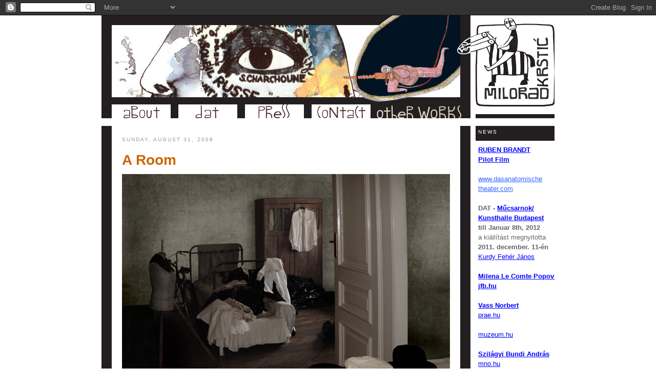

--- FILE ---
content_type: text/html; charset=UTF-8
request_url: https://miloradkrstic.blogspot.com/2008/08/
body_size: 16756
content:
<!DOCTYPE html>
<html dir='ltr' xmlns='http://www.w3.org/1999/xhtml' xmlns:b='http://www.google.com/2005/gml/b' xmlns:data='http://www.google.com/2005/gml/data' xmlns:expr='http://www.google.com/2005/gml/expr'>
<head>
<link href='https://www.blogger.com/static/v1/widgets/2944754296-widget_css_bundle.css' rel='stylesheet' type='text/css'/>
<meta content='text/html; charset=UTF-8' http-equiv='Content-Type'/>
<meta content='blogger' name='generator'/>
<link href='https://miloradkrstic.blogspot.com/favicon.ico' rel='icon' type='image/x-icon'/>
<link href='http://miloradkrstic.blogspot.com/2008/08/' rel='canonical'/>
<link rel="alternate" type="application/atom+xml" title="Milorad Krstic - Atom" href="https://miloradkrstic.blogspot.com/feeds/posts/default" />
<link rel="alternate" type="application/rss+xml" title="Milorad Krstic - RSS" href="https://miloradkrstic.blogspot.com/feeds/posts/default?alt=rss" />
<link rel="service.post" type="application/atom+xml" title="Milorad Krstic - Atom" href="https://www.blogger.com/feeds/2835118792489609334/posts/default" />
<!--Can't find substitution for tag [blog.ieCssRetrofitLinks]-->
<meta content='http://miloradkrstic.blogspot.com/2008/08/' property='og:url'/>
<meta content='Milorad Krstic' property='og:title'/>
<meta content='Blog of Milorad Krstic. Das Anatomische Theater' property='og:description'/>
<title>Milorad Krstic: August 2008</title>
<style id='page-skin-1' type='text/css'><!--
/*
-----------------------------------------------
Blogger Template Style
Name:     Minima
Designer: Douglas Bowman
URL:      www.stopdesign.com
Date:     26 Feb 2004
Updated by: Blogger Team
----------------------------------------------- */
/* Variable definitions
====================
<Variable name="bgcolor" description="Page Background Color"
type="color" default="#fff">
<Variable name="textcolor" description="Text Color"
type="color" default="#333">
<Variable name="linkcolor" description="Link Color"
type="color" default="#58a">
<Variable name="pagetitlecolor" description="Blog Title Color"
type="color" default="#666">
<Variable name="descriptioncolor" description="Blog Description Color"
type="color" default="#999">
<Variable name="titlecolor" description="Post Title Color"
type="color" default="#c60">
<Variable name="bordercolor" description="Border Color"
type="color" default="#ccc">
<Variable name="sidebarcolor" description="Sidebar Title Color"
type="color" default="#999">
<Variable name="sidebartextcolor" description="Sidebar Text Color"
type="color" default="#666">
<Variable name="visitedlinkcolor" description="Visited Link Color"
type="color" default="#999">
<Variable name="bodyfont" description="Text Font"
type="font" default="normal normal 100% Georgia, Serif">
<Variable name="headerfont" description="Sidebar Title Font"
type="font"
default="normal normal 78% 'Trebuchet MS',Trebuchet,Arial,Verdana,Sans-serif">
<Variable name="pagetitlefont" description="Blog Title Font"
type="font"
default="normal normal 200% Georgia, Serif">
<Variable name="descriptionfont" description="Blog Description Font"
type="font"
default="normal normal 78% 'Trebuchet MS', Trebuchet, Arial, Verdana, Sans-serif">
<Variable name="postfooterfont" description="Post Footer Font"
type="font"
default="normal normal 78% 'Trebuchet MS', Trebuchet, Arial, Verdana, Sans-serif">
<Variable name="startSide" description="Side where text starts in blog language"
type="automatic" default="left">
<Variable name="endSide" description="Side where text ends in blog language"
type="automatic" default="right">
*/
/* Use this with templates/template-twocol.html */
body {
background:#ffffff url('https://lh3.googleusercontent.com/blogger_img_proxy/AEn0k_tLCPipOG8cNbQG-BtL0DI83-pbiVff5-ZBMPhW5kmqTs5yHE-tfNYv2SfiI4f01UHXE4LUNvCTKWUcfZtKcySP0I3OLZdnpHWwVjBZ0JYhyzdTIo6f=s0-d') repeat-x left bottom;
margin:0;
color:#333333;
font:x-small Georgia Serif;
font-size/* */:/**/small;
font-size: /**/small;
text-align: center;
}
a:link {
color:#5588aa;
text-decoration:none;
}
a:visited {
color:#999999;
text-decoration:none;
}
a:hover {
color:#cc6600;
text-decoration:underline;
}
a img {
border-width:0;
}
/* Header
-----------------------------------------------
*/
#header-wrapper {
width:884px;
margin:0 auto 10px;
border:1px solid #cccccc;
}
#header-inner {
background-position: center;
margin-left: auto;
margin-right: auto;
}
#header {
margin: 5px;
border: 1px solid #cccccc;
text-align: center;
color:#666666;
}
#header h1 {
margin:5px 5px 0;
padding:15px 20px .25em;
line-height:1.2em;
text-transform:uppercase;
letter-spacing:.2em;
font: normal bold 354% Arial, sans-serif;
}
#header a {
color:#666666;
text-decoration:none;
}
#header a:hover {
color:#666666;
}
#header .description {
margin:0 5px 5px;
padding:0 20px 15px;
max-width:700px;
text-transform:uppercase;
letter-spacing:.2em;
line-height: 1.4em;
font: normal normal 78% 'Trebuchet MS', Trebuchet, Arial, Verdana, Sans-serif;
color: #999999;
}
#header img {
margin-left: auto;
margin-right: auto;
}
/* Outer-Wrapper
----------------------------------------------- */
#outer-wrapper {
width: 884px;
margin:0 auto;
text-align:left;
font: normal normal 100% Arial, sans-serif;
background: url('https://lh3.googleusercontent.com/blogger_img_proxy/AEn0k_uwCJWBy4svn6Arn7hNQu_TBU1dLNCJskQqrgEYIHEsufQ_YlpN77Y73T29a3vaRbNpUQcuQcTPxd-JJuhq9Jit2QR3nabeBbEzEZJPWi27NyJV1z0=s0-d') repeat-y left 216px;
}
#main-wrapper {
width: 720px;
float: left;
word-wrap: break-word; /* fix for long text breaking sidebar float in IE */
overflow: hidden;     /* fix for long non-text content breaking IE sidebar float */
}
#sidebar-wrapper {
width: 154px;
float: right;
word-wrap: break-word; /* fix for long text breaking sidebar float in IE */
overflow: hidden;      /* fix for long non-text content breaking IE sidebar float */
}
/* Headings
----------------------------------------------- */
h2 {
margin:1.5em 0 .75em;
font:normal normal 78% 'Trebuchet MS',Trebuchet,Arial,Verdana,Sans-serif;
line-height: 1.4em;
text-transform:uppercase;
letter-spacing:.2em;
color:#999999;
}
#sidebar h2 {
background-color: #231f20;
padding: 5px 5px 10px 5px;
margin: 0 0 3px 0;
color: white;
}
/* Posts
-----------------------------------------------
*/
h2.date-header {
margin: 0;
padding: 20px 20px 0 20px;
border: 20px solid #231f20;
border-top: none;
border-bottom: none;
}
#main-wrapper .status-msg-wrap {
font-size:110%;
margin: 0 auto;
width: auto;
position:relative;
padding: 20px 20px 0 20px;
border: 20px solid #231f20;
border-top: none;
border-bottom: none;
}
.post {
margin: 0;
background: url('https://lh3.googleusercontent.com/blogger_img_proxy/AEn0k_uFcwS3CzxwIed7VJYZRN67KoagBiDFWhPCtxMX_hMrQLc_7QUO7TPH3Tl3EXOFy2unpq0zgf3GvlZW-E5m7AJZIOGCtllVOpbReGZUBBbsoSzJxPKl=s0-d') no-repeat left bottom;
padding: 20px 40px 30px 40px;
position: relative;
}
.post h3 {
margin: 0;
padding: 0 0 15px 0;
font-size: 28px;
font-weight: bold;
line-height: 25px;
color:#cc6600;
}
.post h3 a, .post h3 a:visited, .post h3 strong {
display:block;
text-decoration:none;
color:#cc6600;
}
.post h3 strong, .post h3 a:hover {
color:#333333;
}
.post p {
margin:0 0 .75em;
line-height:1.6em;
}
.post-footer {
margin: .75em 0;
color:#999999;
text-transform:uppercase;
letter-spacing:.1em;
font: normal normal 78% 'Trebuchet MS', Trebuchet, Arial, Verdana, Sans-serif;
line-height: 1.4em;
}
.comment-link {
margin-left:.6em;
}
.post img {
padding: 0;
border: none;
}
.post blockquote {
margin:1em 20px;
}
.post blockquote p {
margin:.75em 0;
}
/* Comments
----------------------------------------------- */
#comments {
padding: 10px 20px;
border: 20px solid #231f20;
border-top: none;
}
#comments h4 {
margin:1em 0;
font-weight: bold;
line-height: 1.4em;
text-transform:uppercase;
letter-spacing:.2em;
color: #999999;
}
#comments-block {
margin:1em 0 1.5em;
line-height:1.6em;
}
#comments-block .comment-author {
margin:.5em 0;
}
#comments-block .comment-body {
margin:.25em 0 0;
}
#comments-block .comment-footer {
margin:-.25em 0 2em;
line-height: 1.4em;
text-transform:uppercase;
letter-spacing:.1em;
}
#comments-block .comment-body p {
margin:0 0 .75em;
}
.deleted-comment {
font-style:italic;
color:gray;
}
#blog-pager-newer-link {
float: left;
}
#blog-pager-older-link {
float: right;
}
#blog-pager {
text-align: center;
margin: 0;
padding: 20px;
border: 20px solid #231f20;
border-top: none;
border-bottom: none;
}
.feed-links {
clear: both;
line-height: 2.5em;
margin: 0;
padding: 0 20px 20px 20px;
border: 20px solid #231f20;
border-top: none;
border-bottom: none;
}
/* Sidebar Content
----------------------------------------------- */
.sidebar {
color: #666666;
line-height: 1.5em;
}
.sidebar ul {
list-style:none;
margin:0 0 0;
padding:0 0 0;
}
.sidebar li {
margin:0;
padding-top:0;
padding-right:0;
padding-bottom:.25em;
padding-left:15px;
text-indent:-15px;
line-height:1.5em;
}
.main .widget { margin:0; padding:0; }
.sidebar .widget { margin-bottom: 20px; }
.sidebar .widget .widget-content { padding: 5px; }
.main .Blog {
border-bottom-width: 0;
}
#sidebar #Label1 UL { list-style-type: none; }
#sidebar #Label1 UL LI {
display: inline;
text-indent: 0;
padding: 0 3px .25em 0;
}
#sidebar #Label1 UL LI SPAN { color: #a5a5a5; }
/* Profile
----------------------------------------------- */
.profile-img {
float: left;
margin-top: 0;
margin-right: 5px;
margin-bottom: 5px;
margin-left: 0;
padding: 4px;
border: 1px solid #cccccc;
}
.profile-data {
margin:0;
text-transform:uppercase;
letter-spacing:.1em;
font: normal normal 78% 'Trebuchet MS', Trebuchet, Arial, Verdana, Sans-serif;
color: #999999;
font-weight: bold;
line-height: 1.6em;
}
.profile-datablock {
margin:.5em 0 .5em;
}
.profile-textblock {
margin: 0.5em 0;
line-height: 1.6em;
}
.profile-link {
font: normal normal 78% 'Trebuchet MS', Trebuchet, Arial, Verdana, Sans-serif;
text-transform: uppercase;
letter-spacing: .1em;
}
/* Footer
----------------------------------------------- */
#footer {
width: 884px;
height: 100px;
clear: both;
margin: 0 auto;
background: url('https://lh3.googleusercontent.com/blogger_img_proxy/AEn0k_s9Z5E3cjkBtgxhFOUfXo0wtK1lqLFesDa-KSceBMgpNU39jZKxeCLCLcXPa004PZVUNz82nIMLscMFZvPcK9BP0LflZJJ8vRzwl2yidI0NLaq-E8s=s0-d') no-repeat left top;
}
#footer H2, #footer .widget-content { display: none; }
/* True header
----------------------------------------------- */
#header-wrapper { display: none; }
#header_true {
width: 884px;
margin: 0 auto;
height: 201px;
padding-bottom: 15px;
background: #fff url('https://lh3.googleusercontent.com/blogger_img_proxy/AEn0k_voQyOdoaltpq0_pfdY63EA7gf1BJ7QiGgxBGweKCYFX4nICp4rz6KkdUYCxEN7bc2Ns2wCKIAL9ZjV00eAxcrVtLo17pwFEahwtDLmsI1VpAbFNEZy=s0-d') no-repeat 20px top;
}
#header_true A { display: block; }
#header_true A SPAN { display: none; }
#header_true #header_logo { float: right; background: url('https://lh3.googleusercontent.com/blogger_img_proxy/AEn0k_uChXUS2AOjWsPMnWyWe5Gs_HCEBE69v8CICDn7Sd4H39jywvmTrfGNbp8FeN5pMqaiO3hK8fu45EMrERqFdzv6Itu4YmF7s6g968L8Tq7ljO-UoBEdo6qrcU4=s0-d') no-repeat left top; }
#header_true #header_logo A { width: 164px; height: 201px; }
#header_true UL {
float: left;
margin: 0;
padding: 174px 0 0 0;
list-style-type: none;
height: 27px;
width: 700px;
border-left: 20px solid #231f20;
}
#header_true UL LI {
padding: 0;
margin: 0;
float: left;
border-right: 15px solid #231f20;
}
#header_true UL LI A {
width: 115px;
height: 27px;
}
#header_true UL LI#other A { width: 195px; }
#header_true UL LI#about { background: url('https://lh3.googleusercontent.com/blogger_img_proxy/AEn0k_u0uTj6GpPE2iYLlLXdeEECibxoR3Tla64ZAdkM177CsbzVcR1d5vjBdGBnCXqemX3oGrrT0WXKP2pada8wy94onUUtYJUIJH3UM_E2AorBiXf1IkHniGS77Q=s0-d') no-repeat left top; }
#header_true UL LI#dat { background: url('https://lh3.googleusercontent.com/blogger_img_proxy/AEn0k_sXHJRVUSlFQMx4AUrRQzr22o4liT03Z602uSONPWYNiopcilK63AoD2l5KM8cWc4BTcgsws1_8txaksSeGMDzZlcgdArG7Q6I9WLU9ZZM9oHbzCfyzdQw=s0-d') no-repeat left top; }
#header_true UL LI#press { background: url('https://lh3.googleusercontent.com/blogger_img_proxy/AEn0k_vqoVSQif5kByXFG51vY8rQzS0m0venz8gYrruHZ3TZO-LUWx3Ik_3gAbnJowqdpuE8k7UPnFZ1yJFjKPUev1afjrBcUMJSBb6qQWh9SOSxHOmDxy4Xry8F=s0-d') no-repeat left top; }
#header_true UL LI#contact { background: url('https://lh3.googleusercontent.com/blogger_img_proxy/AEn0k_sLFsROMB5y_K7o5GkPuE3i-b6Ox4SGftj8a-n4KvEY0oeT1NiiN84VGILA7tLQOaNvWgPQ9coZeFGMqG3khxVhMjTqEXUf1j7ICX86tsAC5uIQRWVC76TmsiJb=s0-d') no-repeat left top; border-right: none; }
#header_true UL LI#other { background: url('https://lh3.googleusercontent.com/blogger_img_proxy/AEn0k_sximypQToJ9t9_LFQABy12Ppob-JY0xjRkjG7qcRlX6FS9EJcm5wbfBQuk8ql5PSXjo0A0I8VyS-NPdPCV6JSOPRTx1JTqGrHhXYsYh5XZb-7JvBheLsBg=s0-d') no-repeat left top; border-right: none; }

--></style>
<link href='https://www.blogger.com/dyn-css/authorization.css?targetBlogID=2835118792489609334&amp;zx=85c9012b-dffa-4d36-aa7e-28ffb52193ff' media='none' onload='if(media!=&#39;all&#39;)media=&#39;all&#39;' rel='stylesheet'/><noscript><link href='https://www.blogger.com/dyn-css/authorization.css?targetBlogID=2835118792489609334&amp;zx=85c9012b-dffa-4d36-aa7e-28ffb52193ff' rel='stylesheet'/></noscript>
<meta name='google-adsense-platform-account' content='ca-host-pub-1556223355139109'/>
<meta name='google-adsense-platform-domain' content='blogspot.com'/>

</head>
<body>
<div class='navbar section' id='navbar'><div class='widget Navbar' data-version='1' id='Navbar1'><script type="text/javascript">
    function setAttributeOnload(object, attribute, val) {
      if(window.addEventListener) {
        window.addEventListener('load',
          function(){ object[attribute] = val; }, false);
      } else {
        window.attachEvent('onload', function(){ object[attribute] = val; });
      }
    }
  </script>
<div id="navbar-iframe-container"></div>
<script type="text/javascript" src="https://apis.google.com/js/platform.js"></script>
<script type="text/javascript">
      gapi.load("gapi.iframes:gapi.iframes.style.bubble", function() {
        if (gapi.iframes && gapi.iframes.getContext) {
          gapi.iframes.getContext().openChild({
              url: 'https://www.blogger.com/navbar/2835118792489609334?origin\x3dhttps://miloradkrstic.blogspot.com',
              where: document.getElementById("navbar-iframe-container"),
              id: "navbar-iframe"
          });
        }
      });
    </script><script type="text/javascript">
(function() {
var script = document.createElement('script');
script.type = 'text/javascript';
script.src = '//pagead2.googlesyndication.com/pagead/js/google_top_exp.js';
var head = document.getElementsByTagName('head')[0];
if (head) {
head.appendChild(script);
}})();
</script>
</div></div>
<div id='outer-wrapper'><div id='wrap2'>
<!-- skip links for text browsers -->
<span id='skiplinks' style='display:none;'>
<a href='#main'>skip to main </a> |
      <a href='#sidebar'>skip to sidebar</a>
</span>
<div id='header-wrapper'>
<div class='header section' id='header'><div class='widget Header' data-version='1' id='Header1'>
<div id='header-inner'>
<div class='titlewrapper'>
<h1 class='title'>
<a href='https://miloradkrstic.blogspot.com/'>
Milorad Krstic
</a>
</h1>
</div>
<div class='descriptionwrapper'>
<p class='description'><span>Blog of Milorad Krstic. Das Anatomische Theater</span></p>
</div>
</div>
</div></div>
</div>
<div id='header_true'>
<div id='header_logo'><a href='/' title='Home'><span>Milorad Krstic</span></a></div>
<ul>
<li id='about'><a href='http://miloradkrstic.blogspot.com/2008/05/milorad-krstic-cv.html' title='About'><span>About</span></a></li>
<li id='dat'><a href='http://miloradkrstic.blogspot.com/search/label/dat' title='Das Anatomische Theater'><span>Dat</span></a></li>
<li id='press'><a href='http://miloradkrstic.blogspot.com/search/label/press' title='Press'><span>Press</span></a></li>
<li id='contact'><a href='mailto:info@milorad.eu' title='Contact'><span>Contact</span></a></li>
<li id='other'><a href='http://miloradkrstic.blogspot.com/search/label/other' title='Other projects'><span>Other projects</span></a></li>
</ul>
</div>
<div id='content-wrapper'>
<div id='crosscol-wrapper' style='text-align:center'>
<div class='crosscol no-items section' id='crosscol'></div>
</div>
<div id='main-wrapper'>
<div class='main section' id='main'><div class='widget Blog' data-version='1' id='Blog1'>
<div class='blog-posts hfeed'>

          <div class="date-outer">
        
<h2 class='date-header'><span>Sunday, August 31, 2008</span></h2>

          <div class="date-posts">
        
<div class='post-outer'>
<div class='post hentry uncustomized-post-template' itemprop='blogPost' itemscope='itemscope' itemtype='http://schema.org/BlogPosting'>
<meta content='https://blogger.googleusercontent.com/img/b/R29vZ2xl/AVvXsEgXRI9t_AEF-_DQPkZe_3gOXorQuSu3UutCchJ6M8B6HHivnluj7yfPhpxEgabqtOTIALmNurLmE9gL3NlStQnzu_0u4IXHUrABEkHFaeoydXWnBfPFPUPPIKZPzV8CRWlAFDKpZsgx5E_2/s640/room.jpg' itemprop='image_url'/>
<meta content='2835118792489609334' itemprop='blogId'/>
<meta content='8956671748266657776' itemprop='postId'/>
<a name='8956671748266657776'></a>
<h3 class='post-title entry-title' itemprop='name'>
<a href='https://miloradkrstic.blogspot.com/2008/08/dancing-girls.html'>A Room</a>
</h3>
<div class='post-header'>
<div class='post-header-line-1'></div>
</div>
<div class='post-body entry-content' id='post-body-8956671748266657776' itemprop='description articleBody'>
<a href="https://blogger.googleusercontent.com/img/b/R29vZ2xl/AVvXsEgXRI9t_AEF-_DQPkZe_3gOXorQuSu3UutCchJ6M8B6HHivnluj7yfPhpxEgabqtOTIALmNurLmE9gL3NlStQnzu_0u4IXHUrABEkHFaeoydXWnBfPFPUPPIKZPzV8CRWlAFDKpZsgx5E_2/s1600-h/room.jpg" onblur="try {parent.deselectBloggerImageGracefully();} catch(e) {}"><img alt="" border="0" id="BLOGGER_PHOTO_ID_5240698290773939618" src="https://blogger.googleusercontent.com/img/b/R29vZ2xl/AVvXsEgXRI9t_AEF-_DQPkZe_3gOXorQuSu3UutCchJ6M8B6HHivnluj7yfPhpxEgabqtOTIALmNurLmE9gL3NlStQnzu_0u4IXHUrABEkHFaeoydXWnBfPFPUPPIKZPzV8CRWlAFDKpZsgx5E_2/s640/room.jpg" style="margin: 0px auto 10px; display: block; text-align: center; cursor: pointer;" /></a><br /><a href="https://blogger.googleusercontent.com/img/b/R29vZ2xl/AVvXsEhUbl3j6SRlpSGuBUe8D-ncri3A9xvIZ0_WA4kysDxiT42x-Bg9XIs0yc9yzvtFkyRJFPLzGVkVBd6PS2GnD8mr4je0j7SLvP2YdnnpZ_1Cr6JKJGyV3dg29_yzWh9L3akajiN1WSfcfCKA/s1600-h/Dancing-Girls.jpg" onblur="try {parent.deselectBloggerImageGracefully();} catch(e) {}"><br /></a>
<div style='clear: both;'></div>
</div>
<div class='post-footer'>
<div class='post-footer-line post-footer-line-1'>
<span class='post-author vcard'>
Posted by
<span class='fn' itemprop='author' itemscope='itemscope' itemtype='http://schema.org/Person'>
<meta content='https://www.blogger.com/profile/13367774613676999176' itemprop='url'/>
<a class='g-profile' href='https://www.blogger.com/profile/13367774613676999176' rel='author' title='author profile'>
<span itemprop='name'>rada</span>
</a>
</span>
</span>
<span class='post-timestamp'>
at
<meta content='http://miloradkrstic.blogspot.com/2008/08/dancing-girls.html' itemprop='url'/>
<a class='timestamp-link' href='https://miloradkrstic.blogspot.com/2008/08/dancing-girls.html' rel='bookmark' title='permanent link'><abbr class='published' itemprop='datePublished' title='2008-08-31T17:00:00+02:00'>5:00&#8239;PM</abbr></a>
</span>
<span class='post-comment-link'>
<a class='comment-link' href='https://www.blogger.com/comment/fullpage/post/2835118792489609334/8956671748266657776' onclick=''>
No comments:
  </a>
</span>
<span class='post-icons'>
<span class='item-control blog-admin pid-1879095699'>
<a href='https://www.blogger.com/post-edit.g?blogID=2835118792489609334&postID=8956671748266657776&from=pencil' title='Edit Post'>
<img alt='' class='icon-action' height='18' src='https://resources.blogblog.com/img/icon18_edit_allbkg.gif' width='18'/>
</a>
</span>
</span>
<div class='post-share-buttons goog-inline-block'>
</div>
</div>
<div class='post-footer-line post-footer-line-2'>
<span class='post-labels'>
Labels:
<a href='https://miloradkrstic.blogspot.com/search/label/photo' rel='tag'>photo</a>
</span>
</div>
<div class='post-footer-line post-footer-line-3'>
<span class='post-location'>
</span>
</div>
</div>
</div>
</div>

          </div></div>
        

          <div class="date-outer">
        
<h2 class='date-header'><span>Wednesday, August 27, 2008</span></h2>

          <div class="date-posts">
        
<div class='post-outer'>
<div class='post hentry uncustomized-post-template' itemprop='blogPost' itemscope='itemscope' itemtype='http://schema.org/BlogPosting'>
<meta content='https://blogger.googleusercontent.com/img/b/R29vZ2xl/AVvXsEhjDTLzLuh4zzfJwGrdEfDhfLWSj8wn7lh0dwHvCZj_XZdEVg5Wm-EhPDDEIMKeyDMDzHBmrE7_555Rp55xg9-tey7xBuoLsrDbDC8y-AcZ78XryFLWVnRm1eOrKexBhift7my35h86jgdD/s640/Amazon-lady.jpg' itemprop='image_url'/>
<meta content='2835118792489609334' itemprop='blogId'/>
<meta content='4974028824284407968' itemprop='postId'/>
<a name='4974028824284407968'></a>
<h3 class='post-title entry-title' itemprop='name'>
<a href='https://miloradkrstic.blogspot.com/2008/08/substitutions-13.html'>Substitutions 13</a>
</h3>
<div class='post-header'>
<div class='post-header-line-1'></div>
</div>
<div class='post-body entry-content' id='post-body-4974028824284407968' itemprop='description articleBody'>
<a href="https://blogger.googleusercontent.com/img/b/R29vZ2xl/AVvXsEhjDTLzLuh4zzfJwGrdEfDhfLWSj8wn7lh0dwHvCZj_XZdEVg5Wm-EhPDDEIMKeyDMDzHBmrE7_555Rp55xg9-tey7xBuoLsrDbDC8y-AcZ78XryFLWVnRm1eOrKexBhift7my35h86jgdD/s1600-h/Amazon-lady.jpg" onblur="try {parent.deselectBloggerImageGracefully();} catch(e) {}"><img alt="" border="0" id="BLOGGER_PHOTO_ID_5239272487955969026" src="https://blogger.googleusercontent.com/img/b/R29vZ2xl/AVvXsEhjDTLzLuh4zzfJwGrdEfDhfLWSj8wn7lh0dwHvCZj_XZdEVg5Wm-EhPDDEIMKeyDMDzHBmrE7_555Rp55xg9-tey7xBuoLsrDbDC8y-AcZ78XryFLWVnRm1eOrKexBhift7my35h86jgdD/s640/Amazon-lady.jpg" style="margin: 0px auto 10px; display: block; text-align: center; cursor: pointer;" /></a>
<div style='clear: both;'></div>
</div>
<div class='post-footer'>
<div class='post-footer-line post-footer-line-1'>
<span class='post-author vcard'>
Posted by
<span class='fn' itemprop='author' itemscope='itemscope' itemtype='http://schema.org/Person'>
<meta content='https://www.blogger.com/profile/13367774613676999176' itemprop='url'/>
<a class='g-profile' href='https://www.blogger.com/profile/13367774613676999176' rel='author' title='author profile'>
<span itemprop='name'>rada</span>
</a>
</span>
</span>
<span class='post-timestamp'>
at
<meta content='http://miloradkrstic.blogspot.com/2008/08/substitutions-13.html' itemprop='url'/>
<a class='timestamp-link' href='https://miloradkrstic.blogspot.com/2008/08/substitutions-13.html' rel='bookmark' title='permanent link'><abbr class='published' itemprop='datePublished' title='2008-08-27T20:52:00+02:00'>8:52&#8239;PM</abbr></a>
</span>
<span class='post-comment-link'>
<a class='comment-link' href='https://www.blogger.com/comment/fullpage/post/2835118792489609334/4974028824284407968' onclick=''>
No comments:
  </a>
</span>
<span class='post-icons'>
<span class='item-control blog-admin pid-1879095699'>
<a href='https://www.blogger.com/post-edit.g?blogID=2835118792489609334&postID=4974028824284407968&from=pencil' title='Edit Post'>
<img alt='' class='icon-action' height='18' src='https://resources.blogblog.com/img/icon18_edit_allbkg.gif' width='18'/>
</a>
</span>
</span>
<div class='post-share-buttons goog-inline-block'>
</div>
</div>
<div class='post-footer-line post-footer-line-2'>
<span class='post-labels'>
Labels:
<a href='https://miloradkrstic.blogspot.com/search/label/Drawing-Photo' rel='tag'>Drawing-Photo</a>,
<a href='https://miloradkrstic.blogspot.com/search/label/Substitution' rel='tag'>Substitution</a>
</span>
</div>
<div class='post-footer-line post-footer-line-3'>
<span class='post-location'>
</span>
</div>
</div>
</div>
</div>

          </div></div>
        

          <div class="date-outer">
        
<h2 class='date-header'><span>Sunday, August 24, 2008</span></h2>

          <div class="date-posts">
        
<div class='post-outer'>
<div class='post hentry uncustomized-post-template' itemprop='blogPost' itemscope='itemscope' itemtype='http://schema.org/BlogPosting'>
<meta content='https://blogger.googleusercontent.com/img/b/R29vZ2xl/AVvXsEiSQcqqmpqvgyPFB_zrn2gky-1-3GXzxq7ruQEOE2seQ9wTI6Ghb4RhRgJCBdNLXmCKlMt7HuGN0d-zHWvT3_DB0qvi4DOBEXLHFr1weLw57lQDduq7idxOGwFfV02Hu16cTBWZQemk0Lrk/s640/gelert-postcard.jpg' itemprop='image_url'/>
<meta content='2835118792489609334' itemprop='blogId'/>
<meta content='697967865154497971' itemprop='postId'/>
<a name='697967865154497971'></a>
<h3 class='post-title entry-title' itemprop='name'>
<a href='https://miloradkrstic.blogspot.com/2008/08/postcard-from-budapest.html'>A Postcard From Budapest</a>
</h3>
<div class='post-header'>
<div class='post-header-line-1'></div>
</div>
<div class='post-body entry-content' id='post-body-697967865154497971' itemprop='description articleBody'>
<a href="https://blogger.googleusercontent.com/img/b/R29vZ2xl/AVvXsEiSQcqqmpqvgyPFB_zrn2gky-1-3GXzxq7ruQEOE2seQ9wTI6Ghb4RhRgJCBdNLXmCKlMt7HuGN0d-zHWvT3_DB0qvi4DOBEXLHFr1weLw57lQDduq7idxOGwFfV02Hu16cTBWZQemk0Lrk/s1600-h/gelert-postcard.jpg" onblur="try {parent.deselectBloggerImageGracefully();} catch(e) {}"><img alt="" border="0" id="BLOGGER_PHOTO_ID_5238172270034064546" src="https://blogger.googleusercontent.com/img/b/R29vZ2xl/AVvXsEiSQcqqmpqvgyPFB_zrn2gky-1-3GXzxq7ruQEOE2seQ9wTI6Ghb4RhRgJCBdNLXmCKlMt7HuGN0d-zHWvT3_DB0qvi4DOBEXLHFr1weLw57lQDduq7idxOGwFfV02Hu16cTBWZQemk0Lrk/s640/gelert-postcard.jpg" style="margin: 0px auto 10px; display: block; text-align: center; cursor: pointer;" /></a><br /><a href="https://blogger.googleusercontent.com/img/b/R29vZ2xl/AVvXsEiCIXcTHDlrUs3__od3wGgiwHHUM3XT0XKu32qFuZ2quD4k4V1xarCya2Fi0_3IMN62PbIWOQZRK0yFWNmu_QVZ1v2w1C_45pCIclSUSIz6rXmakAtyamtPDqCgStCirdL394YX-CX_NE-M/s1600-h/gelert-postcard.jpg" onblur="try {parent.deselectBloggerImageGracefully();} catch(e) {}"><br /></a>
<div style='clear: both;'></div>
</div>
<div class='post-footer'>
<div class='post-footer-line post-footer-line-1'>
<span class='post-author vcard'>
Posted by
<span class='fn' itemprop='author' itemscope='itemscope' itemtype='http://schema.org/Person'>
<meta content='https://www.blogger.com/profile/13367774613676999176' itemprop='url'/>
<a class='g-profile' href='https://www.blogger.com/profile/13367774613676999176' rel='author' title='author profile'>
<span itemprop='name'>rada</span>
</a>
</span>
</span>
<span class='post-timestamp'>
at
<meta content='http://miloradkrstic.blogspot.com/2008/08/postcard-from-budapest.html' itemprop='url'/>
<a class='timestamp-link' href='https://miloradkrstic.blogspot.com/2008/08/postcard-from-budapest.html' rel='bookmark' title='permanent link'><abbr class='published' itemprop='datePublished' title='2008-08-24T21:32:00+02:00'>9:32&#8239;PM</abbr></a>
</span>
<span class='post-comment-link'>
<a class='comment-link' href='https://www.blogger.com/comment/fullpage/post/2835118792489609334/697967865154497971' onclick=''>
No comments:
  </a>
</span>
<span class='post-icons'>
<span class='item-control blog-admin pid-1879095699'>
<a href='https://www.blogger.com/post-edit.g?blogID=2835118792489609334&postID=697967865154497971&from=pencil' title='Edit Post'>
<img alt='' class='icon-action' height='18' src='https://resources.blogblog.com/img/icon18_edit_allbkg.gif' width='18'/>
</a>
</span>
</span>
<div class='post-share-buttons goog-inline-block'>
</div>
</div>
<div class='post-footer-line post-footer-line-2'>
<span class='post-labels'>
Labels:
<a href='https://miloradkrstic.blogspot.com/search/label/photo' rel='tag'>photo</a>
</span>
</div>
<div class='post-footer-line post-footer-line-3'>
<span class='post-location'>
</span>
</div>
</div>
</div>
</div>

          </div></div>
        

          <div class="date-outer">
        
<h2 class='date-header'><span>Thursday, August 21, 2008</span></h2>

          <div class="date-posts">
        
<div class='post-outer'>
<div class='post hentry uncustomized-post-template' itemprop='blogPost' itemscope='itemscope' itemtype='http://schema.org/BlogPosting'>
<meta content='https://blogger.googleusercontent.com/img/b/R29vZ2xl/AVvXsEj1ZaDaqIIa_RG2L-CtOu4BaMuw_HyFySTbJXBWe7GTLOQkcQgpcSTYihW86xl-g6vZ4l2AxYYjU7jpDGBXG8RqQyJZzp9rO5jdd9inRy_MQ2WO6yO53hNMhj0iRp1iA4HtDzNCB_zHitb_/s640/Penelopa.jpg' itemprop='image_url'/>
<meta content='2835118792489609334' itemprop='blogId'/>
<meta content='1203524138255928301' itemprop='postId'/>
<a name='1203524138255928301'></a>
<h3 class='post-title entry-title' itemprop='name'>
<a href='https://miloradkrstic.blogspot.com/2008/08/substitutions-12.html'>Substitutions 12</a>
</h3>
<div class='post-header'>
<div class='post-header-line-1'></div>
</div>
<div class='post-body entry-content' id='post-body-1203524138255928301' itemprop='description articleBody'>
<a href="https://blogger.googleusercontent.com/img/b/R29vZ2xl/AVvXsEj1ZaDaqIIa_RG2L-CtOu4BaMuw_HyFySTbJXBWe7GTLOQkcQgpcSTYihW86xl-g6vZ4l2AxYYjU7jpDGBXG8RqQyJZzp9rO5jdd9inRy_MQ2WO6yO53hNMhj0iRp1iA4HtDzNCB_zHitb_/s1600-h/Penelopa.jpg" onblur="try {parent.deselectBloggerImageGracefully();} catch(e) {}"><img alt="" border="0" id="BLOGGER_PHOTO_ID_5236880901041832770" src="https://blogger.googleusercontent.com/img/b/R29vZ2xl/AVvXsEj1ZaDaqIIa_RG2L-CtOu4BaMuw_HyFySTbJXBWe7GTLOQkcQgpcSTYihW86xl-g6vZ4l2AxYYjU7jpDGBXG8RqQyJZzp9rO5jdd9inRy_MQ2WO6yO53hNMhj0iRp1iA4HtDzNCB_zHitb_/s640/Penelopa.jpg" style="margin: 0px auto 10px; display: block; text-align: center; cursor: pointer;" /></a>
<div style='clear: both;'></div>
</div>
<div class='post-footer'>
<div class='post-footer-line post-footer-line-1'>
<span class='post-author vcard'>
Posted by
<span class='fn' itemprop='author' itemscope='itemscope' itemtype='http://schema.org/Person'>
<meta content='https://www.blogger.com/profile/13367774613676999176' itemprop='url'/>
<a class='g-profile' href='https://www.blogger.com/profile/13367774613676999176' rel='author' title='author profile'>
<span itemprop='name'>rada</span>
</a>
</span>
</span>
<span class='post-timestamp'>
at
<meta content='http://miloradkrstic.blogspot.com/2008/08/substitutions-12.html' itemprop='url'/>
<a class='timestamp-link' href='https://miloradkrstic.blogspot.com/2008/08/substitutions-12.html' rel='bookmark' title='permanent link'><abbr class='published' itemprop='datePublished' title='2008-08-21T10:11:00+02:00'>10:11&#8239;AM</abbr></a>
</span>
<span class='post-comment-link'>
<a class='comment-link' href='https://www.blogger.com/comment/fullpage/post/2835118792489609334/1203524138255928301' onclick=''>
No comments:
  </a>
</span>
<span class='post-icons'>
<span class='item-control blog-admin pid-1879095699'>
<a href='https://www.blogger.com/post-edit.g?blogID=2835118792489609334&postID=1203524138255928301&from=pencil' title='Edit Post'>
<img alt='' class='icon-action' height='18' src='https://resources.blogblog.com/img/icon18_edit_allbkg.gif' width='18'/>
</a>
</span>
</span>
<div class='post-share-buttons goog-inline-block'>
</div>
</div>
<div class='post-footer-line post-footer-line-2'>
<span class='post-labels'>
Labels:
<a href='https://miloradkrstic.blogspot.com/search/label/Drawing-Photo' rel='tag'>Drawing-Photo</a>,
<a href='https://miloradkrstic.blogspot.com/search/label/Substitution' rel='tag'>Substitution</a>
</span>
</div>
<div class='post-footer-line post-footer-line-3'>
<span class='post-location'>
</span>
</div>
</div>
</div>
</div>

          </div></div>
        

          <div class="date-outer">
        
<h2 class='date-header'><span>Thursday, August 14, 2008</span></h2>

          <div class="date-posts">
        
<div class='post-outer'>
<div class='post hentry uncustomized-post-template' itemprop='blogPost' itemscope='itemscope' itemtype='http://schema.org/BlogPosting'>
<meta content='https://blogger.googleusercontent.com/img/b/R29vZ2xl/AVvXsEgfub99107BrP-Mm6uTluLHnjJBrTzbNKKZrl8MCf1TNed4hnJLwL7QNT9Bgw7Rpuv41XnlOgTsWJyUzSVxkFPj_3mR7FlOmGUPQhNbwaD64dpD2q-hu1n7MKbmapVgckUkI6iMHkzg8wiD/s640/autoritratto.jpg' itemprop='image_url'/>
<meta content='2835118792489609334' itemprop='blogId'/>
<meta content='1247480579168533613' itemprop='postId'/>
<a name='1247480579168533613'></a>
<h3 class='post-title entry-title' itemprop='name'>
<a href='https://miloradkrstic.blogspot.com/2008/08/pretentious-selfportrait.html'>A Pretentious Selfportrait</a>
</h3>
<div class='post-header'>
<div class='post-header-line-1'></div>
</div>
<div class='post-body entry-content' id='post-body-1247480579168533613' itemprop='description articleBody'>
<a href="https://blogger.googleusercontent.com/img/b/R29vZ2xl/AVvXsEgfub99107BrP-Mm6uTluLHnjJBrTzbNKKZrl8MCf1TNed4hnJLwL7QNT9Bgw7Rpuv41XnlOgTsWJyUzSVxkFPj_3mR7FlOmGUPQhNbwaD64dpD2q-hu1n7MKbmapVgckUkI6iMHkzg8wiD/s1600-h/autoritratto.jpg" onblur="try {parent.deselectBloggerImageGracefully();} catch(e) {}"><img alt="" border="0" id="BLOGGER_PHOTO_ID_5234362902634317346" src="https://blogger.googleusercontent.com/img/b/R29vZ2xl/AVvXsEgfub99107BrP-Mm6uTluLHnjJBrTzbNKKZrl8MCf1TNed4hnJLwL7QNT9Bgw7Rpuv41XnlOgTsWJyUzSVxkFPj_3mR7FlOmGUPQhNbwaD64dpD2q-hu1n7MKbmapVgckUkI6iMHkzg8wiD/s640/autoritratto.jpg" style="margin: 0px auto 10px; display: block; text-align: center; cursor: pointer;" /></a><br /><a href="https://blogger.googleusercontent.com/img/b/R29vZ2xl/AVvXsEjH9x0F_wHv7zhe-uN-GV8xZ41tOlp5U9uFMB_C3pOBvFo3OYL_pJdziN28cdfK_bNIU4ohQ0m4hS0UEEV7tfy9gjqs0-7EYGoK5BffotKpackG2Hwa89MlrdUsCFMsJuBjWz6a0js-P7Yo/s1600-h/autoritratto2.jpg" onblur="try {parent.deselectBloggerImageGracefully();} catch(e) {}"><br /></a>
<div style='clear: both;'></div>
</div>
<div class='post-footer'>
<div class='post-footer-line post-footer-line-1'>
<span class='post-author vcard'>
Posted by
<span class='fn' itemprop='author' itemscope='itemscope' itemtype='http://schema.org/Person'>
<meta content='https://www.blogger.com/profile/13367774613676999176' itemprop='url'/>
<a class='g-profile' href='https://www.blogger.com/profile/13367774613676999176' rel='author' title='author profile'>
<span itemprop='name'>rada</span>
</a>
</span>
</span>
<span class='post-timestamp'>
at
<meta content='http://miloradkrstic.blogspot.com/2008/08/pretentious-selfportrait.html' itemprop='url'/>
<a class='timestamp-link' href='https://miloradkrstic.blogspot.com/2008/08/pretentious-selfportrait.html' rel='bookmark' title='permanent link'><abbr class='published' itemprop='datePublished' title='2008-08-14T14:58:00+02:00'>2:58&#8239;PM</abbr></a>
</span>
<span class='post-comment-link'>
<a class='comment-link' href='https://www.blogger.com/comment/fullpage/post/2835118792489609334/1247480579168533613' onclick=''>
No comments:
  </a>
</span>
<span class='post-icons'>
<span class='item-control blog-admin pid-1879095699'>
<a href='https://www.blogger.com/post-edit.g?blogID=2835118792489609334&postID=1247480579168533613&from=pencil' title='Edit Post'>
<img alt='' class='icon-action' height='18' src='https://resources.blogblog.com/img/icon18_edit_allbkg.gif' width='18'/>
</a>
</span>
</span>
<div class='post-share-buttons goog-inline-block'>
</div>
</div>
<div class='post-footer-line post-footer-line-2'>
<span class='post-labels'>
Labels:
<a href='https://miloradkrstic.blogspot.com/search/label/collage' rel='tag'>collage</a>
</span>
</div>
<div class='post-footer-line post-footer-line-3'>
<span class='post-location'>
</span>
</div>
</div>
</div>
</div>

        </div></div>
      
</div>
<div class='blog-pager' id='blog-pager'>
<span id='blog-pager-newer-link'>
<a class='blog-pager-newer-link' href='https://miloradkrstic.blogspot.com/search?updated-max=2008-09-12T00:08:00%2B02:00&amp;max-results=7&amp;reverse-paginate=true' id='Blog1_blog-pager-newer-link' title='Newer Posts'>Newer Posts</a>
</span>
<span id='blog-pager-older-link'>
<a class='blog-pager-older-link' href='https://miloradkrstic.blogspot.com/search?updated-max=2008-08-14T14:58:00%2B02:00&amp;max-results=7' id='Blog1_blog-pager-older-link' title='Older Posts'>Older Posts</a>
</span>
<a class='home-link' href='https://miloradkrstic.blogspot.com/'>Home</a>
</div>
<div class='clear'></div>
<div class='blog-feeds'>
<div class='feed-links'>
Subscribe to:
<a class='feed-link' href='https://miloradkrstic.blogspot.com/feeds/posts/default' target='_blank' type='application/atom+xml'>Comments (Atom)</a>
</div>
</div>
</div></div>
</div>
<div id='sidebar-wrapper'>
<div class='sidebar section' id='sidebar'><div class='widget Text' data-version='1' id='Text2'>
<h2 class='title'>News</h2>
<div class='widget-content'>
<!--[if gte mso 9]><xml>  <w:worddocument>   <w:view>Normal</w:View>   <w:zoom>0</w:Zoom>   <w:donotoptimizeforbrowser/>  </w:WordDocument> </xml><![endif]--><style></style><!--[if gte mso 10]> <style>  /* Style Definitions */  table.MsoNormalTable 	{mso-style-name:"Table Normal"; 	mso-tstyle-rowband-size:0; 	mso-tstyle-colband-size:0; 	mso-style-noshow:yes; 	mso-style-parent:""; 	mso-padding-alt:0in 5.4pt 0in 5.4pt; 	mso-para-margin:0in; 	mso-para-margin-bottom:.0001pt; 	mso-pagination:widow-orphan; 	font-size:10.0pt; 	font-family:"Times New Roman"; 	mso-ansi-language:#0400; 	mso-fareast-language:#0400; 	mso-bidi-language:#0400;} </style> <![endif]-->    <!--[if gte mso 9]><xml>  <w:worddocument>   <w:view>Normal</w:View>   <w:zoom>0</w:Zoom>   <w:punctuationkerning/>   <w:validateagainstschemas/>   <w:saveifxmlinvalid>false</w:SaveIfXMLInvalid>   <w:ignoremixedcontent>false</w:IgnoreMixedContent>   <w:alwaysshowplaceholdertext>false</w:AlwaysShowPlaceholderText>   <w:compatibility>    <w:breakwrappedtables/>    <w:snaptogridincell/>    <w:wraptextwithpunct/>    <w:useasianbreakrules/>    <w:dontgrowautofit/>   </w:Compatibility>   <w:browserlevel>MicrosoftInternetExplorer4</w:BrowserLevel>  </w:WordDocument> </xml><![endif]--><!--[if gte mso 9]><xml>  <w:latentstyles deflockedstate="false" latentstylecount="156">  </w:LatentStyles> </xml><![endif]--><style> <!--  /* Font Definitions */  @font-face 	{font-family:"Tw Cen MT"; 	panose-1:2 11 6 2 2 1 4 2 6 3; 	mso-font-charset:0; 	mso-generic-font-family:swiss; 	mso-font-pitch:variable; 	mso-font-signature:7 0 0 0 3 0;}  /* Style Definitions */  p.MsoNormal, li.MsoNormal, div.MsoNormal 	{mso-style-parent:""; 	margin:0in; 	margin-bottom:.0001pt; 	mso-pagination:widow-orphan; 	font-size:12.0pt; 	font-family:"Times New Roman"; 	mso-fareast-font-family:"Times New Roman";} p.BasicParagraph, li.BasicParagraph, div.BasicParagraph 	{mso-style-name:"\[Basic Paragraph\]"; 	margin:0in; 	margin-bottom:.0001pt; 	line-height:120%; 	mso-pagination:widow-orphan; 	mso-layout-grid-align:none; 	text-autospace:none; 	font-size:12.0pt; 	font-family:"Times New Roman"; 	mso-fareast-font-family:"Times New Roman"; 	color:black;} @page Section1 	{size:8.5in 11.0in; 	margin:1.0in 1.25in 1.0in 1.25in; 	mso-header-margin:.5in; 	mso-footer-margin:.5in; 	mso-paper-source:0;} div.Section1 	{page:Section1;} --> </style><!--[if gte mso 10]> <style>  /* Style Definitions */  table.MsoNormalTable 	{mso-style-name:"Table Normal"; 	mso-tstyle-rowband-size:0; 	mso-tstyle-colband-size:0; 	mso-style-noshow:yes; 	mso-style-parent:""; 	mso-padding-alt:0in 5.4pt 0in 5.4pt; 	mso-para-margin:0in; 	mso-para-margin-bottom:.0001pt; 	mso-pagination:widow-orphan; 	font-size:10.0pt; 	font-family:"Times New Roman"; 	mso-ansi-language:#0400; 	mso-fareast-language:#0400; 	mso-bidi-language:#0400;} </style> <![endif]-->  <!--[if gte mso 9]><xml>  <w:worddocument>   <w:view>Normal</w:View>   <w:zoom>0</w:Zoom>   <w:punctuationkerning/>   <w:validateagainstschemas/>   <w:saveifxmlinvalid>false</w:SaveIfXMLInvalid>   <w:ignoremixedcontent>false</w:IgnoreMixedContent>   <w:alwaysshowplaceholdertext>false</w:AlwaysShowPlaceholderText>   <w:compatibility>    <w:breakwrappedtables/>    <w:snaptogridincell/>    <w:wraptextwithpunct/>    <w:useasianbreakrules/>    <w:dontgrowautofit/>   </w:Compatibility>   <w:browserlevel>MicrosoftInternetExplorer4</w:BrowserLevel>  </w:WordDocument> </xml><![endif]--><!--[if gte mso 9]><xml>  <w:latentstyles deflockedstate="false" latentstylecount="156">  </w:LatentStyles> </xml><![endif]--><style> <!--  /* Font Definitions */  @font-face 	{font-family:"Tw Cen MT"; 	panose-1:2 11 6 2 2 1 4 2 6 3; 	mso-font-charset:0; 	mso-generic-font-family:swiss; 	mso-font-pitch:variable; 	mso-font-signature:7 0 0 0 3 0;}  /* Style Definitions */  p.MsoNormal, li.MsoNormal, div.MsoNormal 	{mso-style-parent:""; 	margin:0in; 	margin-bottom:.0001pt; 	mso-pagination:widow-orphan; 	font-size:12.0pt; 	font-family:"Times New Roman"; 	mso-fareast-font-family:"Times New Roman";} a:link, span.MsoHyperlink 	{color:blue; 	text-decoration:underline; 	text-underline:single;} a:visited, span.MsoHyperlinkFollowed 	{color:purple; 	text-decoration:underline; 	text-underline:single;} p.basicparagraph, li.basicparagraph, div.basicparagraph 	{mso-style-name:basicparagraph; 	mso-margin-top-alt:auto; 	margin-right:0in; 	mso-margin-bottom-alt:auto; 	margin-left:0in; 	mso-pagination:widow-orphan; 	font-size:12.0pt; 	font-family:"Times New Roman"; 	mso-fareast-font-family:"Times New Roman";} @page Section1 	{size:8.5in 11.0in; 	margin:1.0in 1.25in 1.0in 1.25in; 	mso-header-margin:.5in; 	mso-footer-margin:.5in; 	mso-paper-source:0;} div.Section1 	{page:Section1;} --> </style><!--[if gte mso 10]> <style>  /* Style Definitions */  table.MsoNormalTable 	{mso-style-name:"Table Normal"; 	mso-tstyle-rowband-size:0; 	mso-tstyle-colband-size:0; 	mso-style-noshow:yes; 	mso-style-parent:""; 	mso-padding-alt:0in 5.4pt 0in 5.4pt; 	mso-para-margin:0in; 	mso-para-margin-bottom:.0001pt; 	mso-pagination:widow-orphan; 	font-size:10.0pt; 	font-family:"Times New Roman"; 	mso-ansi-language:#0400; 	mso-fareast-language:#0400; 	mso-bidi-language:#0400;} </style> <![endif]--><!--[if gte mso 9]><xml>  <w:worddocument>   <w:view>Normal</w:View>   <w:zoom>0</w:Zoom>   <w:punctuationkerning/>   <w:validateagainstschemas/>   <w:saveifxmlinvalid>false</w:SaveIfXMLInvalid>   <w:ignoremixedcontent>false</w:IgnoreMixedContent>   <w:alwaysshowplaceholdertext>false</w:AlwaysShowPlaceholderText>   <w:compatibility>    <w:breakwrappedtables/>    <w:snaptogridincell/>    <w:wraptextwithpunct/>    <w:useasianbreakrules/>    <w:dontgrowautofit/>   </w:Compatibility>   <w:browserlevel>MicrosoftInternetExplorer4</w:BrowserLevel>  </w:WordDocument> </xml><![endif]--><!--[if gte mso 9]><xml>  <w:latentstyles deflockedstate="false" latentstylecount="156">  </w:LatentStyles> </xml><![endif]--><style> <!--  /* Font Definitions */  @font-face 	{font-family:"Tw Cen MT"; 	panose-1:2 11 6 2 2 1 4 2 6 3; 	mso-font-charset:0; 	mso-generic-font-family:swiss; 	mso-font-pitch:variable; 	mso-font-signature:7 0 0 0 3 0;}  /* Style Definitions */  p.MsoNormal, li.MsoNormal, div.MsoNormal 	{mso-style-parent:""; 	margin:0in; 	margin-bottom:.0001pt; 	mso-pagination:widow-orphan; 	font-size:12.0pt; 	font-family:"Times New Roman"; 	mso-fareast-font-family:"Times New Roman";} p.BasicParagraph, li.BasicParagraph, div.BasicParagraph 	{mso-style-name:"\[Basic Paragraph\]"; 	margin:0in; 	margin-bottom:.0001pt; 	line-height:120%; 	mso-pagination:widow-orphan; 	mso-layout-grid-align:none; 	text-autospace:none; 	font-size:12.0pt; 	font-family:"Times New Roman"; 	mso-fareast-font-family:"Times New Roman"; 	color:black;} @page Section1 	{size:8.5in 11.0in; 	margin:1.0in 1.25in 1.0in 1.25in; 	mso-header-margin:.5in; 	mso-footer-margin:.5in; 	mso-paper-source:0;} div.Section1 	{page:Section1;} --> </style><!--[if gte mso 10]> <style>  /* Style Definitions */  table.MsoNormalTable 	{mso-style-name:"Table Normal"; 	mso-tstyle-rowband-size:0; 	mso-tstyle-colband-size:0; 	mso-style-noshow:yes; 	mso-style-parent:""; 	mso-padding-alt:0in 5.4pt 0in 5.4pt; 	mso-para-margin:0in; 	mso-para-margin-bottom:.0001pt; 	mso-pagination:widow-orphan; 	font-size:10.0pt; 	font-family:"Times New Roman"; 	mso-ansi-language:#0400; 	mso-fareast-language:#0400; 	mso-bidi-language:#0400;} </style> <![endif]-->  <p class="BasicParagraph"><!--[if gte mso 9]><xml>  <w:worddocument>   <w:view>Normal</w:View>   <w:zoom>0</w:Zoom>   <w:punctuationkerning/>   <w:validateagainstschemas/>   <w:saveifxmlinvalid>false</w:SaveIfXMLInvalid>   <w:ignoremixedcontent>false</w:IgnoreMixedContent>   <w:alwaysshowplaceholdertext>false</w:AlwaysShowPlaceholderText>   <w:compatibility>    <w:breakwrappedtables/>    <w:snaptogridincell/>    <w:wraptextwithpunct/>    <w:useasianbreakrules/>    <w:dontgrowautofit/>   </w:Compatibility>   <w:browserlevel>MicrosoftInternetExplorer4</w:BrowserLevel>  </w:WordDocument> </xml><![endif]--><!--[if gte mso 9]><xml>  <w:latentstyles deflockedstate="false" latentstylecount="156">  </w:LatentStyles> </xml><![endif]--><style> <!--  /* Font Definitions */  @font-face 	{font-family:"Tw Cen MT"; 	panose-1:2 11 6 2 2 1 4 2 6 3; 	mso-font-charset:0; 	mso-generic-font-family:swiss; 	mso-font-pitch:variable; 	mso-font-signature:7 0 0 0 3 0;}  /* Style Definitions */  p.MsoNormal, li.MsoNormal, div.MsoNormal 	{mso-style-parent:""; 	margin:0in; 	margin-bottom:.0001pt; 	mso-pagination:widow-orphan; 	font-size:12.0pt; 	font-family:"Times New Roman"; 	mso-fareast-font-family:"Times New Roman";} p.BasicParagraph, li.BasicParagraph, div.BasicParagraph 	{mso-style-name:"\[Basic Paragraph\]"; 	margin:0in; 	margin-bottom:.0001pt; 	line-height:120%; 	mso-pagination:widow-orphan; 	mso-layout-grid-align:none; 	text-autospace:none; 	font-size:12.0pt; 	font-family:"Times New Roman"; 	mso-fareast-font-family:"Times New Roman"; 	color:black;} @page Section1 	{size:8.5in 11.0in; 	margin:1.0in 1.25in 1.0in 1.25in; 	mso-header-margin:.5in; 	mso-footer-margin:.5in; 	mso-paper-source:0;} div.Section1 	{page:Section1;} --> </style><!--[if gte mso 10]> <style>  /* Style Definitions */  table.MsoNormalTable 	{mso-style-name:"Table Normal"; 	mso-tstyle-rowband-size:0; 	mso-tstyle-colband-size:0; 	mso-style-noshow:yes; 	mso-style-parent:""; 	mso-padding-alt:0in 5.4pt 0in 5.4pt; 	mso-para-margin:0in; 	mso-para-margin-bottom:.0001pt; 	mso-pagination:widow-orphan; 	font-size:10.0pt; 	font-family:"Times New Roman"; 	mso-ansi-language:#0400; 	mso-fareast-language:#0400; 	mso-bidi-language:#0400;} </style> <![endif]-->  </p><!--[if gte mso 9]><xml>  <w:worddocument>   <w:view>Normal</w:View>   <w:zoom>0</w:Zoom>   <w:punctuationkerning/>   <w:validateagainstschemas/>   <w:saveifxmlinvalid>false</w:SaveIfXMLInvalid>   <w:ignoremixedcontent>false</w:IgnoreMixedContent>   <w:alwaysshowplaceholdertext>false</w:AlwaysShowPlaceholderText>   <w:compatibility>    <w:breakwrappedtables/>    <w:snaptogridincell/>    <w:wraptextwithpunct/>    <w:useasianbreakrules/>    <w:dontgrowautofit/>   </w:Compatibility>   <w:browserlevel>MicrosoftInternetExplorer4</w:BrowserLevel>  </w:WordDocument> </xml><![endif]--><!--[if gte mso 9]><xml>  <w:latentstyles deflockedstate="false" latentstylecount="156">  </w:LatentStyles> </xml><![endif]--><style> <!--  /* Font Definitions */  @font-face 	{font-family:"Tw Cen MT"; 	panose-1:2 11 6 2 2 1 4 2 6 3; 	mso-font-charset:0; 	mso-generic-font-family:swiss; 	mso-font-pitch:variable; 	mso-font-signature:7 0 0 0 3 0;}  /* Style Definitions */  p.MsoNormal, li.MsoNormal, div.MsoNormal 	{mso-style-parent:""; 	margin:0in; 	margin-bottom:.0001pt; 	mso-pagination:widow-orphan; 	font-size:12.0pt; 	font-family:"Times New Roman"; 	mso-fareast-font-family:"Times New Roman";} p.BasicParagraph, li.BasicParagraph, div.BasicParagraph 	{mso-style-name:"\[Basic Paragraph\]"; 	margin:0in; 	margin-bottom:.0001pt; 	line-height:120%; 	mso-pagination:widow-orphan; 	mso-layout-grid-align:none; 	text-autospace:none; 	font-size:12.0pt; 	font-family:"Times New Roman"; 	mso-fareast-font-family:"Times New Roman"; 	color:black;} @page Section1 	{size:8.5in 11.0in; 	margin:1.0in 1.25in 1.0in 1.25in; 	mso-header-margin:.5in; 	mso-footer-margin:.5in; 	mso-paper-source:0;} div.Section1 	{page:Section1;} --> </style><!--[if gte mso 10]> <style>  /* Style Definitions */  table.MsoNormalTable 	{mso-style-name:"Table Normal"; 	mso-tstyle-rowband-size:0; 	mso-tstyle-colband-size:0; 	mso-style-noshow:yes; 	mso-style-parent:""; 	mso-padding-alt:0in 5.4pt 0in 5.4pt; 	mso-para-margin:0in; 	mso-para-margin-bottom:.0001pt; 	mso-pagination:widow-orphan; 	font-size:10.0pt; 	font-family:"Times New Roman"; 	mso-ansi-language:#0400; 	mso-fareast-language:#0400; 	mso-bidi-language:#0400;} </style> <![endif]--><span style=";font-family:&quot;;"><o:p></o:p></span>  <span style=";font-family:&quot;;"><o:p></o:p></span><table style="width: 233px; height: 190px; font-weight: bold;" border="0" cellpadding="0" cellspacing="0"><tbody><tr>			<td valign="top" width="371" align="left">				<a href="http://roczkov.wix.com/rubenbrandt"><strong></strong></a><span><a href="http://roczkov.wix.com/rubenbrandt" style="font-weight: bold;">RUBEN BRANDT<br/>Pilot Film</a><br/><br/><span style="font-weight: normal;"><a href="http://www.dasanatomischetheater.com/" style="color: rgb(51, 102, 255);">www.dasanatomische</a><br/><a href="http://www.dasanatomischetheater.com/" style="color: rgb(51, 102, 255);">theater.com</a></span><br/><br/>DAT - </span><a style="font-weight: bold;" href="http://www.mucsarnok.hu/new_site/index.php?lang=hu&amp;cm=archiv&amp;miben=kiallitasok1&amp;cmid=624">Műcsarnok</a><a href="http://www.mucsarnok.hu/new_site/index.php?lang=hu&amp;cm=archiv&amp;miben=kiallitasok1&amp;cmid=624">/</a><a href="http://www.mucsarnok.hu/new_site/index.php?lang=hu&amp;cm=archiv&amp;miben=kiallitasok1&amp;cmid=624"><br/></a><a href="http://www.mucsarnok.hu/new_site/index.php?lang=hu&amp;cm=archiv&amp;miben=kiallitasok1&amp;cmid=624">Kunsthalle Budapest</a><br/>till Januar 8th, 2012<br/><span style="font-weight: normal;">a kiállítást megnyitotta</span><br/>2011. december. 11-én<br/><a href="https://docs.google.com/document/d/1fQ7g5c5UuVbUR6Uoq8xQKqLxnrqFYCV8Y4t_R3a_eVc/edit?hl=en_US"><span style="font-weight: normal;">Kurdy Fehér János</span></a><br/><br/><a href="http://www.jfb.hu/node/2659">Milena Le Comte Popovic<br/><span class="author">jfb.hu</span></a><br/><br/><a href="http://www.prae.hu/prae/articles.php?aid=4520"><span style="font-weight: bold;">Vass Norbert</span><br style="font-weight: normal;" /><span style="font-weight: normal;">prae.hu</span></a><br/><br/><a style="font-weight: normal;" href="http://www.muzeumok.hu/services/news/news_hu.php?IDNW=1498">muzeum.hu</a><br/><strong><br/><a href="http://mno.hu/grund/oruljunk-hogy-krstic-monumentalis-tarlata-epp-pesten-telel-1039848"><span style="font-weight: bold;">Szilágyi Bundi András</span><br/><span style="font-weight: normal;">mno.hu</span></a></strong><br/><br/><a href="http://kultura.hu/main.php?folderID=1444&amp;articleID=320598&amp;ctag=articlelist&amp;iid=1">Götz Eszter<br/><span style="font-weight: normal;">kultura.hu</span></a><br/><br/><a href="http://tanckritika.hu/index.php?option=com_content&amp;view=article&amp;id=189:a-mgyjt-maganyossaga&amp;catid=3:kritika&amp;Itemid=2"><span style="font-weight: bold;">Váry Orsolya</span><br/><span style="font-weight: normal;">tánckritika.hu</span></a><br/><br/><a href="http://www.kultura.hu/main.php?folderID=957&amp;articleID=320605&amp;ctag=articlelist&amp;iid=1">Vida Virág<br/><span style="font-weight: normal;">kultura.hu</span></a><br/><br/><style>@font-face {   font-family: "Cambria"; }@font-face {   font-family: "Tw Cen MT"; }p.MsoNormal, li.MsoNormal, div.MsoNormal { margin: 0cm 0cm 10pt; font-size: 11pt; font-family: "Times New Roman"; }a:link, span.MsoHyperlink { color: blue; text-decoration: underline; }a:visited, span.MsoHyperlinkFollowed { color: purple; text-decoration: underline; }p { margin: 0cm 0cm 10pt; font-size: 12pt; font-family: "Times New Roman"; }div.Section1 { page: Section1; }</style>     <p style="font-weight: normal;" class="MsoNormal"><span style="" lang="HU"><a href="http://www.budacast.com/2011/10/26/budapest-expatriate-couple-artists/">Budacast.com</a><br/></span><span>Uncle Drew &amp; </span><span>Andrea</span></p>   <span class="program_aloldal_cim_style"><span style="font-weight: normal;">Milorad Kristić's</span><br/><a style="font-weight: normal;" href="http://miloradkrstic.blogspot.com/2008/05/drawings_24.html"><span>Budapest photo</span></a><br/><span style="font-weight: normal;">exhibition is opened</span><br/><span style="font-weight: normal;">by </span><a style="font-weight: normal;" href="https://docs.google.com/document/d/1wjBeIMsgXtQ-XbGfMttU73Gp4ioAxuMMPGGt2zf1NZQ/edit?hl=en_US">Somhegyi Zoltán</a><br/></span>			</td>		</tr>		<tr>			<td height="15" width="371">			<br/></td>		</tr>		<tr>			<td valign="top" width="371" align="left">				<div style="width: 371px; overflow: hidden;">				<a style="font-weight: bold;" href="http://www.revizoronline.hu/hu/cikk/3664/budapest-milorad-krsti-fotokiallitasa-puskin-kavehaz-cafe-budapest-kortars-muveszeti-fesztival-2011/?cat_id=2&amp;first=0"><strong style="font-weight: normal;">Forgách András</strong></a><br/><a style="font-weight: bold;" href="http://www.revizoronline.hu/hu/cikk/3664/budapest-milorad-krsti-fotokiallitasa-puskin-kavehaz-cafe-budapest-kortars-muveszeti-fesztival-2011/?cat_id=2&amp;first=0"><strong style="font-weight: normal;">a Revizorban</strong></a><br/></div></td></tr></tbody></table>           <style>@font-face {   font-family: "Cambria"; }@font-face {   font-family: "Tw Cen MT"; }p.MsoNormal, li.MsoNormal, div.MsoNormal { margin: 0cm 0cm 10pt; font-size: 11pt; font-family: "Times New Roman"; }a:link, span.MsoHyperlink { color: blue; text-decoration: underline; }a:visited, span.MsoHyperlinkFollowed { color: purple; text-decoration: underline; }p { margin: 0cm 0cm 10pt; font-size: 12pt; font-family: "Times New Roman"; }div.Section1 { page: Section1; }</style><br/><a href="http://www.jfb.hu/node/1914"><b>Éva Vámos</b></a><a href="http://www.jfb.hu/node/1914"><br/>jfb.hu</a><br/><br/><a href="http://www.forrasfolyoirat.hu/1003/kurdy.pdf">Kurdy Fehér János beszélgetése Milorad Krstić-tyel</a><br/><p class="MsoNormal"><span style="font-weight: bold;">Forrás </span><span>szépirodalmi, szociográfiai, művészeti folyóirat</span><br/><span style="font-weight: bold;">42. évfolyam</span><span style="font-weight: bold;">      </span><span style="font-weight: bold;">2010. 3. szám</span><br/></p>
</div>
<div class='clear'></div>
</div><div class='widget Label' data-version='1' id='Label1'>
<h2>Tags</h2>
<div class='widget-content list-label-widget-content'>
<ul>
<li>
<a dir='ltr' href='https://miloradkrstic.blogspot.com/search/label/about'>about</a>
</li>
<li>
<a dir='ltr' href='https://miloradkrstic.blogspot.com/search/label/acrylic%20painting'>acrylic painting</a>
</li>
<li>
<a dir='ltr' href='https://miloradkrstic.blogspot.com/search/label/Acrylic%20painting%20on%20beer%20can'>Acrylic painting on beer can</a>
</li>
<li>
<a dir='ltr' href='https://miloradkrstic.blogspot.com/search/label/Adriatic%20Sea'>Adriatic Sea</a>
</li>
<li>
<a dir='ltr' href='https://miloradkrstic.blogspot.com/search/label/Advertising'>Advertising</a>
</li>
<li>
<a dir='ltr' href='https://miloradkrstic.blogspot.com/search/label/Akimov'>Akimov</a>
</li>
<li>
<a dir='ltr' href='https://miloradkrstic.blogspot.com/search/label/Albuquerque'>Albuquerque</a>
</li>
<li>
<a dir='ltr' href='https://miloradkrstic.blogspot.com/search/label/Allen%20Jones'>Allen Jones</a>
</li>
<li>
<a dir='ltr' href='https://miloradkrstic.blogspot.com/search/label/Alpinist'>Alpinist</a>
</li>
<li>
<a dir='ltr' href='https://miloradkrstic.blogspot.com/search/label/anatomy%20of%20fear'>anatomy of fear</a>
</li>
<li>
<a dir='ltr' href='https://miloradkrstic.blogspot.com/search/label/animation'>animation</a>
</li>
<li>
<a dir='ltr' href='https://miloradkrstic.blogspot.com/search/label/apple'>apple</a>
</li>
<li>
<a dir='ltr' href='https://miloradkrstic.blogspot.com/search/label/Arnold%20Bronckorst'>Arnold Bronckorst</a>
</li>
<li>
<a dir='ltr' href='https://miloradkrstic.blogspot.com/search/label/Balla'>Balla</a>
</li>
<li>
<a dir='ltr' href='https://miloradkrstic.blogspot.com/search/label/Barbie'>Barbie</a>
</li>
<li>
<a dir='ltr' href='https://miloradkrstic.blogspot.com/search/label/beginning'>beginning</a>
</li>
<li>
<a dir='ltr' href='https://miloradkrstic.blogspot.com/search/label/B%C3%A9la%20Bart%C3%B3k'>Béla Bartók</a>
</li>
<li>
<a dir='ltr' href='https://miloradkrstic.blogspot.com/search/label/Berlin'>Berlin</a>
</li>
<li>
<a dir='ltr' href='https://miloradkrstic.blogspot.com/search/label/Blade%20Runner'>Blade Runner</a>
</li>
<li>
<a dir='ltr' href='https://miloradkrstic.blogspot.com/search/label/book'>book</a>
</li>
<li>
<a dir='ltr' href='https://miloradkrstic.blogspot.com/search/label/Botticelli'>Botticelli</a>
</li>
<li>
<a dir='ltr' href='https://miloradkrstic.blogspot.com/search/label/Brassai'>Brassai</a>
</li>
<li>
<a dir='ltr' href='https://miloradkrstic.blogspot.com/search/label/Brassa%C3%AF'>Brassaï</a>
</li>
<li>
<a dir='ltr' href='https://miloradkrstic.blogspot.com/search/label/Bridge%20cards'>Bridge cards</a>
</li>
<li>
<a dir='ltr' href='https://miloradkrstic.blogspot.com/search/label/Bronzino'>Bronzino</a>
</li>
<li>
<a dir='ltr' href='https://miloradkrstic.blogspot.com/search/label/Budapest'>Budapest</a>
</li>
<li>
<a dir='ltr' href='https://miloradkrstic.blogspot.com/search/label/butterfly'>butterfly</a>
</li>
<li>
<a dir='ltr' href='https://miloradkrstic.blogspot.com/search/label/Caravaggio'>Caravaggio</a>
</li>
<li>
<a dir='ltr' href='https://miloradkrstic.blogspot.com/search/label/carl%20zeiss'>carl zeiss</a>
</li>
<li>
<a dir='ltr' href='https://miloradkrstic.blogspot.com/search/label/Cassatt'>Cassatt</a>
</li>
<li>
<a dir='ltr' href='https://miloradkrstic.blogspot.com/search/label/cat'>cat</a>
</li>
<li>
<a dir='ltr' href='https://miloradkrstic.blogspot.com/search/label/CD-ROM'>CD-ROM</a>
</li>
<li>
<a dir='ltr' href='https://miloradkrstic.blogspot.com/search/label/Cemetery'>Cemetery</a>
</li>
<li>
<a dir='ltr' href='https://miloradkrstic.blogspot.com/search/label/Chagall'>Chagall</a>
</li>
<li>
<a dir='ltr' href='https://miloradkrstic.blogspot.com/search/label/Chaplin'>Chaplin</a>
</li>
<li>
<a dir='ltr' href='https://miloradkrstic.blogspot.com/search/label/Chicago%20Airport'>Chicago Airport</a>
</li>
<li>
<a dir='ltr' href='https://miloradkrstic.blogspot.com/search/label/collage'>collage</a>
</li>
<li>
<a dir='ltr' href='https://miloradkrstic.blogspot.com/search/label/comics'>comics</a>
</li>
<li>
<a dir='ltr' href='https://miloradkrstic.blogspot.com/search/label/concrete'>concrete</a>
</li>
<li>
<a dir='ltr' href='https://miloradkrstic.blogspot.com/search/label/Courbet'>Courbet</a>
</li>
<li>
<a dir='ltr' href='https://miloradkrstic.blogspot.com/search/label/cv'>cv</a>
</li>
<li>
<a dir='ltr' href='https://miloradkrstic.blogspot.com/search/label/Dallas'>Dallas</a>
</li>
<li>
<a dir='ltr' href='https://miloradkrstic.blogspot.com/search/label/Das%20politische%20theater'>Das politische theater</a>
</li>
<li>
<a dir='ltr' href='https://miloradkrstic.blogspot.com/search/label/dat'>dat</a>
</li>
<li>
<a dir='ltr' href='https://miloradkrstic.blogspot.com/search/label/DAT%20-%20Berlin'>DAT - Berlin</a>
</li>
<li>
<a dir='ltr' href='https://miloradkrstic.blogspot.com/search/label/DAT%20font'>DAT font</a>
</li>
<li>
<a dir='ltr' href='https://miloradkrstic.blogspot.com/search/label/de%20Chirico'>de Chirico</a>
</li>
<li>
<a dir='ltr' href='https://miloradkrstic.blogspot.com/search/label/de%20Lempicka'>de Lempicka</a>
</li>
<li>
<a dir='ltr' href='https://miloradkrstic.blogspot.com/search/label/depth'>depth</a>
</li>
<li>
<a dir='ltr' href='https://miloradkrstic.blogspot.com/search/label/Der%20Sturm'>Der Sturm</a>
</li>
<li>
<a dir='ltr' href='https://miloradkrstic.blogspot.com/search/label/devil'>devil</a>
</li>
<li>
<a dir='ltr' href='https://miloradkrstic.blogspot.com/search/label/documentary'>documentary</a>
</li>
<li>
<a dir='ltr' href='https://miloradkrstic.blogspot.com/search/label/dragon'>dragon</a>
</li>
<li>
<a dir='ltr' href='https://miloradkrstic.blogspot.com/search/label/drawing'>drawing</a>
</li>
<li>
<a dir='ltr' href='https://miloradkrstic.blogspot.com/search/label/Drawing%20on%20a%20tabaco%20leaf%20%20from%20Erd%C3%A9ly%20%28Transylvania%29'>Drawing on a tabaco leaf  from Erdély (Transylvania)</a>
</li>
<li>
<a dir='ltr' href='https://miloradkrstic.blogspot.com/search/label/Drawing-Photo'>Drawing-Photo</a>
</li>
<li>
<a dir='ltr' href='https://miloradkrstic.blogspot.com/search/label/dream'>dream</a>
</li>
<li>
<a dir='ltr' href='https://miloradkrstic.blogspot.com/search/label/D%C3%BCrer'>Dürer</a>
</li>
<li>
<a dir='ltr' href='https://miloradkrstic.blogspot.com/search/label/Dzamonja'>Dzamonja</a>
</li>
<li>
<a dir='ltr' href='https://miloradkrstic.blogspot.com/search/label/Edward%20Hopper'>Edward Hopper</a>
</li>
<li>
<a dir='ltr' href='https://miloradkrstic.blogspot.com/search/label/el%C5%91sz%C3%B3'>előszó</a>
</li>
<li>
<a dir='ltr' href='https://miloradkrstic.blogspot.com/search/label/Elvis'>Elvis</a>
</li>
<li>
<a dir='ltr' href='https://miloradkrstic.blogspot.com/search/label/Erik%20Satie'>Erik Satie</a>
</li>
<li>
<a dir='ltr' href='https://miloradkrstic.blogspot.com/search/label/Erzs%C3%A9bet%20h%C3%ADd'>Erzsébet híd</a>
</li>
<li>
<a dir='ltr' href='https://miloradkrstic.blogspot.com/search/label/exhibition'>exhibition</a>
</li>
<li>
<a dir='ltr' href='https://miloradkrstic.blogspot.com/search/label/F%20-%2016'>F - 16</a>
</li>
<li>
<a dir='ltr' href='https://miloradkrstic.blogspot.com/search/label/FBI'>FBI</a>
</li>
<li>
<a dir='ltr' href='https://miloradkrstic.blogspot.com/search/label/fellini'>fellini</a>
</li>
<li>
<a dir='ltr' href='https://miloradkrstic.blogspot.com/search/label/Filippo%20Tommaso%20Marinetti'>Filippo Tommaso Marinetti</a>
</li>
<li>
<a dir='ltr' href='https://miloradkrstic.blogspot.com/search/label/film'>film</a>
</li>
<li>
<a dir='ltr' href='https://miloradkrstic.blogspot.com/search/label/Forte%20Company'>Forte Company</a>
</li>
<li>
<a dir='ltr' href='https://miloradkrstic.blogspot.com/search/label/Forte%20T%C3%A1rsulat'>Forte Társulat</a>
</li>
<li>
<a dir='ltr' href='https://miloradkrstic.blogspot.com/search/label/Four%20Seasons'>Four Seasons</a>
</li>
<li>
<a dir='ltr' href='https://miloradkrstic.blogspot.com/search/label/Gell%C3%A9rt%20hill'>Gellért hill</a>
</li>
<li>
<a dir='ltr' href='https://miloradkrstic.blogspot.com/search/label/godard'>godard</a>
</li>
<li>
<a dir='ltr' href='https://miloradkrstic.blogspot.com/search/label/Goethe-Institut%20Budapest'>Goethe-Institut Budapest</a>
</li>
<li>
<a dir='ltr' href='https://miloradkrstic.blogspot.com/search/label/Goya'>Goya</a>
</li>
<li>
<a dir='ltr' href='https://miloradkrstic.blogspot.com/search/label/Grant%20Wood%20%20Caspar%20David%20Friedrich'>Grant Wood  Caspar David Friedrich</a>
</li>
<li>
<a dir='ltr' href='https://miloradkrstic.blogspot.com/search/label/Hannah%20H%C3%B6ch'>Hannah Höch</a>
</li>
<li>
<a dir='ltr' href='https://miloradkrstic.blogspot.com/search/label/Harley-Davidson'>Harley-Davidson</a>
</li>
<li>
<a dir='ltr' href='https://miloradkrstic.blogspot.com/search/label/Hausmann'>Hausmann</a>
</li>
<li>
<a dir='ltr' href='https://miloradkrstic.blogspot.com/search/label/Holbein'>Holbein</a>
</li>
<li>
<a dir='ltr' href='https://miloradkrstic.blogspot.com/search/label/Honor%C3%A9%20Daumier'>Honoré Daumier</a>
</li>
<li>
<a dir='ltr' href='https://miloradkrstic.blogspot.com/search/label/Horv%C3%A1th%20Csaba'>Horváth Csaba</a>
</li>
<li>
<a dir='ltr' href='https://miloradkrstic.blogspot.com/search/label/Hungary'>Hungary</a>
</li>
<li>
<a dir='ltr' href='https://miloradkrstic.blogspot.com/search/label/IBM'>IBM</a>
</li>
<li>
<a dir='ltr' href='https://miloradkrstic.blogspot.com/search/label/ink%20on%20paper'>ink on paper</a>
</li>
<li>
<a dir='ltr' href='https://miloradkrstic.blogspot.com/search/label/interactive'>interactive</a>
</li>
<li>
<a dir='ltr' href='https://miloradkrstic.blogspot.com/search/label/Ivan%20Puni'>Ivan Puni</a>
</li>
<li>
<a dir='ltr' href='https://miloradkrstic.blogspot.com/search/label/Jamaica'>Jamaica</a>
</li>
<li>
<a dir='ltr' href='https://miloradkrstic.blogspot.com/search/label/James%20Ensor'>James Ensor</a>
</li>
<li>
<a dir='ltr' href='https://miloradkrstic.blogspot.com/search/label/J%C3%A1nos%20Kurdy%20Feh%C3%A9r'>János Kurdy Fehér</a>
</li>
<li>
<a dir='ltr' href='https://miloradkrstic.blogspot.com/search/label/Jesus'>Jesus</a>
</li>
<li>
<a dir='ltr' href='https://miloradkrstic.blogspot.com/search/label/Johannes%20Vermeer'>Johannes Vermeer</a>
</li>
<li>
<a dir='ltr' href='https://miloradkrstic.blogspot.com/search/label/John%20Cage'>John Cage</a>
</li>
<li>
<a dir='ltr' href='https://miloradkrstic.blogspot.com/search/label/Joseph%20Highmore'>Joseph Highmore</a>
</li>
<li>
<a dir='ltr' href='https://miloradkrstic.blogspot.com/search/label/Juan%20Genov%C3%A9s'>Juan Genovés</a>
</li>
<li>
<a dir='ltr' href='https://miloradkrstic.blogspot.com/search/label/K%C3%A1lvin%20t%C3%A9r'>Kálvin tér</a>
</li>
<li>
<a dir='ltr' href='https://miloradkrstic.blogspot.com/search/label/Kathmandu'>Kathmandu</a>
</li>
<li>
<a dir='ltr' href='https://miloradkrstic.blogspot.com/search/label/Kings'>Kings</a>
</li>
<li>
<a dir='ltr' href='https://miloradkrstic.blogspot.com/search/label/kiss'>kiss</a>
</li>
<li>
<a dir='ltr' href='https://miloradkrstic.blogspot.com/search/label/KTO'>KTO</a>
</li>
<li>
<a dir='ltr' href='https://miloradkrstic.blogspot.com/search/label/Kunsthalle%20Budapest'>Kunsthalle Budapest</a>
</li>
<li>
<a dir='ltr' href='https://miloradkrstic.blogspot.com/search/label/Kurdy%20Feh%C3%A9r%20J%C3%A1nos'>Kurdy Fehér János</a>
</li>
<li>
<a dir='ltr' href='https://miloradkrstic.blogspot.com/search/label/L%C3%A1gym%C3%A1nyosi'>Lágymányosi</a>
</li>
<li>
<a dir='ltr' href='https://miloradkrstic.blogspot.com/search/label/laika'>laika</a>
</li>
<li>
<a dir='ltr' href='https://miloradkrstic.blogspot.com/search/label/Le%20Corbusier'>Le Corbusier</a>
</li>
<li>
<a dir='ltr' href='https://miloradkrstic.blogspot.com/search/label/Leonardo%20da%20Vinci'>Leonardo da Vinci</a>
</li>
<li>
<a dir='ltr' href='https://miloradkrstic.blogspot.com/search/label/letter'>letter</a>
</li>
<li>
<a dir='ltr' href='https://miloradkrstic.blogspot.com/search/label/Lippi'>Lippi</a>
</li>
<li>
<a dir='ltr' href='https://miloradkrstic.blogspot.com/search/label/Lucas%20van%20Leyden'>Lucas van Leyden</a>
</li>
<li>
<a dir='ltr' href='https://miloradkrstic.blogspot.com/search/label/Lyubov%20%20Popova'>Lyubov  Popova</a>
</li>
<li>
<a dir='ltr' href='https://miloradkrstic.blogspot.com/search/label/Magdalena%20Abakanowicz'>Magdalena Abakanowicz</a>
</li>
<li>
<a dir='ltr' href='https://miloradkrstic.blogspot.com/search/label/Maja%20Erdeljanin'>Maja Erdeljanin</a>
</li>
<li>
<a dir='ltr' href='https://miloradkrstic.blogspot.com/search/label/Man%20Ray'>Man Ray</a>
</li>
<li>
<a dir='ltr' href='https://miloradkrstic.blogspot.com/search/label/Marx%20and%20Coca-Cola'>Marx and Coca-Cola</a>
</li>
<li>
<a dir='ltr' href='https://miloradkrstic.blogspot.com/search/label/masculin%20feminin'>masculin feminin</a>
</li>
<li>
<a dir='ltr' href='https://miloradkrstic.blogspot.com/search/label/Maserati'>Maserati</a>
</li>
<li>
<a dir='ltr' href='https://miloradkrstic.blogspot.com/search/label/mask'>mask</a>
</li>
<li>
<a dir='ltr' href='https://miloradkrstic.blogspot.com/search/label/Matsys'>Matsys</a>
</li>
<li>
<a dir='ltr' href='https://miloradkrstic.blogspot.com/search/label/Maya'>Maya</a>
</li>
<li>
<a dir='ltr' href='https://miloradkrstic.blogspot.com/search/label/mediterrane'>mediterrane</a>
</li>
<li>
<a dir='ltr' href='https://miloradkrstic.blogspot.com/search/label/Michael%20Nyman'>Michael Nyman</a>
</li>
<li>
<a dir='ltr' href='https://miloradkrstic.blogspot.com/search/label/Michelangelo'>Michelangelo</a>
</li>
<li>
<a dir='ltr' href='https://miloradkrstic.blogspot.com/search/label/Milorad'>Milorad</a>
</li>
<li>
<a dir='ltr' href='https://miloradkrstic.blogspot.com/search/label/milorad%20CV'>milorad CV</a>
</li>
<li>
<a dir='ltr' href='https://miloradkrstic.blogspot.com/search/label/Miranda'>Miranda</a>
</li>
<li>
<a dir='ltr' href='https://miloradkrstic.blogspot.com/search/label/mixed%20technics'>mixed technics</a>
</li>
<li>
<a dir='ltr' href='https://miloradkrstic.blogspot.com/search/label/Morland'>Morland</a>
</li>
<li>
<a dir='ltr' href='https://miloradkrstic.blogspot.com/search/label/M%C5%B1csarnok'>Műcsarnok</a>
</li>
<li>
<a dir='ltr' href='https://miloradkrstic.blogspot.com/search/label/Muzem%20Sz%C3%ADnh%C3%A1z'>Muzem Színház</a>
</li>
<li>
<a dir='ltr' href='https://miloradkrstic.blogspot.com/search/label/m%C3%BAzeum%20sz%C3%ADnh%C3%A1z'>múzeum színház</a>
</li>
<li>
<a dir='ltr' href='https://miloradkrstic.blogspot.com/search/label/Nasher%20Sculpture%20Center'>Nasher Sculpture Center</a>
</li>
<li>
<a dir='ltr' href='https://miloradkrstic.blogspot.com/search/label/Nashville'>Nashville</a>
</li>
<li>
<a dir='ltr' href='https://miloradkrstic.blogspot.com/search/label/Nepal'>Nepal</a>
</li>
<li>
<a dir='ltr' href='https://miloradkrstic.blogspot.com/search/label/New%20York'>New York</a>
</li>
<li>
<a dir='ltr' href='https://miloradkrstic.blogspot.com/search/label/nightmare'>nightmare</a>
</li>
<li>
<a dir='ltr' href='https://miloradkrstic.blogspot.com/search/label/Nyugati'>Nyugati</a>
</li>
<li>
<a dir='ltr' href='https://miloradkrstic.blogspot.com/search/label/Olympia'>Olympia</a>
</li>
<li>
<a dir='ltr' href='https://miloradkrstic.blogspot.com/search/label/opera'>opera</a>
</li>
<li>
<a dir='ltr' href='https://miloradkrstic.blogspot.com/search/label/other'>other</a>
</li>
<li>
<a dir='ltr' href='https://miloradkrstic.blogspot.com/search/label/Otto%20Dix'>Otto Dix</a>
</li>
<li>
<a dir='ltr' href='https://miloradkrstic.blogspot.com/search/label/paintings'>paintings</a>
</li>
<li>
<a dir='ltr' href='https://miloradkrstic.blogspot.com/search/label/Papua'>Papua</a>
</li>
<li>
<a dir='ltr' href='https://miloradkrstic.blogspot.com/search/label/Pegam%20and%20Lambergar'>Pegam and Lambergar</a>
</li>
<li>
<a dir='ltr' href='https://miloradkrstic.blogspot.com/search/label/Peter%20Lely'>Peter Lely</a>
</li>
<li>
<a dir='ltr' href='https://miloradkrstic.blogspot.com/search/label/photo'>photo</a>
</li>
<li>
<a dir='ltr' href='https://miloradkrstic.blogspot.com/search/label/photomontage'>photomontage</a>
</li>
<li>
<a dir='ltr' href='https://miloradkrstic.blogspot.com/search/label/Picabia'>Picabia</a>
</li>
<li>
<a dir='ltr' href='https://miloradkrstic.blogspot.com/search/label/Picasso'>Picasso</a>
</li>
<li>
<a dir='ltr' href='https://miloradkrstic.blogspot.com/search/label/Port%20of%20Saigon'>Port of Saigon</a>
</li>
<li>
<a dir='ltr' href='https://miloradkrstic.blogspot.com/search/label/portrait'>portrait</a>
</li>
<li>
<a dir='ltr' href='https://miloradkrstic.blogspot.com/search/label/postage%20stamps'>postage stamps</a>
</li>
<li>
<a dir='ltr' href='https://miloradkrstic.blogspot.com/search/label/preface'>preface</a>
</li>
<li>
<a dir='ltr' href='https://miloradkrstic.blogspot.com/search/label/press'>press</a>
</li>
<li>
<a dir='ltr' href='https://miloradkrstic.blogspot.com/search/label/publish'>publish</a>
</li>
<li>
<a dir='ltr' href='https://miloradkrstic.blogspot.com/search/label/Radmila'>Radmila</a>
</li>
<li>
<a dir='ltr' href='https://miloradkrstic.blogspot.com/search/label/railroad'>railroad</a>
</li>
<li>
<a dir='ltr' href='https://miloradkrstic.blogspot.com/search/label/R%C3%A1k%C3%B3czi%20%C3%BAt'>Rákóczi út</a>
</li>
<li>
<a dir='ltr' href='https://miloradkrstic.blogspot.com/search/label/Rembrandt'>Rembrandt</a>
</li>
<li>
<a dir='ltr' href='https://miloradkrstic.blogspot.com/search/label/Ridley%20Scott'>Ridley Scott</a>
</li>
<li>
<a dir='ltr' href='https://miloradkrstic.blogspot.com/search/label/round%20table'>round table</a>
</li>
<li>
<a dir='ltr' href='https://miloradkrstic.blogspot.com/search/label/Ruben%20Brandt'>Ruben Brandt</a>
</li>
<li>
<a dir='ltr' href='https://miloradkrstic.blogspot.com/search/label/Ruben%20Brandt%20scene'>Ruben Brandt scene</a>
</li>
<li>
<a dir='ltr' href='https://miloradkrstic.blogspot.com/search/label/Rubens'>Rubens</a>
</li>
<li>
<a dir='ltr' href='https://miloradkrstic.blogspot.com/search/label/scandal'>scandal</a>
</li>
<li>
<a dir='ltr' href='https://miloradkrstic.blogspot.com/search/label/sculpture'>sculpture</a>
</li>
<li>
<a dir='ltr' href='https://miloradkrstic.blogspot.com/search/label/self-portrait'>self-portrait</a>
</li>
<li>
<a dir='ltr' href='https://miloradkrstic.blogspot.com/search/label/sketch%20for%20a%20sculpture'>sketch for a sculpture</a>
</li>
<li>
<a dir='ltr' href='https://miloradkrstic.blogspot.com/search/label/Slovenia'>Slovenia</a>
</li>
<li>
<a dir='ltr' href='https://miloradkrstic.blogspot.com/search/label/spring'>spring</a>
</li>
<li>
<a dir='ltr' href='https://miloradkrstic.blogspot.com/search/label/St.%20Stephen%27s%20Basilica'>St. Stephen&#39;s Basilica</a>
</li>
<li>
<a dir='ltr' href='https://miloradkrstic.blogspot.com/search/label/Stop'>Stop</a>
</li>
<li>
<a dir='ltr' href='https://miloradkrstic.blogspot.com/search/label/Substitution'>Substitution</a>
</li>
<li>
<a dir='ltr' href='https://miloradkrstic.blogspot.com/search/label/success'>success</a>
</li>
<li>
<a dir='ltr' href='https://miloradkrstic.blogspot.com/search/label/Sylvia%20von%20Harden'>Sylvia von Harden</a>
</li>
<li>
<a dir='ltr' href='https://miloradkrstic.blogspot.com/search/label/Szabads%C3%A1g%20h%C3%ADd'>Szabadság híd</a>
</li>
<li>
<a dir='ltr' href='https://miloradkrstic.blogspot.com/search/label/Szent%20Gy%C3%B6rgy-hegy'>Szent György-hegy</a>
</li>
<li>
<a dir='ltr' href='https://miloradkrstic.blogspot.com/search/label/Szent%20Istv%C3%A1n-bazilika'>Szent István-bazilika</a>
</li>
<li>
<a dir='ltr' href='https://miloradkrstic.blogspot.com/search/label/tabloid'>tabloid</a>
</li>
<li>
<a dir='ltr' href='https://miloradkrstic.blogspot.com/search/label/The%20Adventures%20of%20Liam%20Grant'>The Adventures of Liam Grant</a>
</li>
<li>
<a dir='ltr' href='https://miloradkrstic.blogspot.com/search/label/The%20Firebird'>The Firebird</a>
</li>
<li>
<a dir='ltr' href='https://miloradkrstic.blogspot.com/search/label/The%20Miraculous%20Mandarin'>The Miraculous Mandarin</a>
</li>
<li>
<a dir='ltr' href='https://miloradkrstic.blogspot.com/search/label/third%20generation%20robot'>third generation robot</a>
</li>
<li>
<a dir='ltr' href='https://miloradkrstic.blogspot.com/search/label/Tintoretto'>Tintoretto</a>
</li>
<li>
<a dir='ltr' href='https://miloradkrstic.blogspot.com/search/label/Tizian'>Tizian</a>
</li>
<li>
<a dir='ltr' href='https://miloradkrstic.blogspot.com/search/label/Tutankhamun'>Tutankhamun</a>
</li>
<li>
<a dir='ltr' href='https://miloradkrstic.blogspot.com/search/label/Van%20Dyck'>Van Dyck</a>
</li>
<li>
<a dir='ltr' href='https://miloradkrstic.blogspot.com/search/label/Vel%C3%A1zquez'>Velázquez</a>
</li>
<li>
<a dir='ltr' href='https://miloradkrstic.blogspot.com/search/label/Venice'>Venice</a>
</li>
<li>
<a dir='ltr' href='https://miloradkrstic.blogspot.com/search/label/Veronese'>Veronese</a>
</li>
<li>
<a dir='ltr' href='https://miloradkrstic.blogspot.com/search/label/video'>video</a>
</li>
<li>
<a dir='ltr' href='https://miloradkrstic.blogspot.com/search/label/Vipava'>Vipava</a>
</li>
<li>
<a dir='ltr' href='https://miloradkrstic.blogspot.com/search/label/Warhol'>Warhol</a>
</li>
<li>
<a dir='ltr' href='https://miloradkrstic.blogspot.com/search/label/western%20railway%20station%20budapest'>western railway station budapest</a>
</li>
<li>
<a dir='ltr' href='https://miloradkrstic.blogspot.com/search/label/William%20Blake'>William Blake</a>
</li>
<li>
<a dir='ltr' href='https://miloradkrstic.blogspot.com/search/label/windsurfing.%20portrait'>windsurfing. portrait</a>
</li>
</ul>
<div class='clear'></div>
</div>
</div><div class='widget LinkList' data-version='1' id='LinkList1'>
<h2>Links</h2>
<div class='widget-content'>
<ul>
<li><a href='http://www.labforculture.org/en/resources-for-research/contents/research-in-focus/cultural-blogging-in-europe'>Lab for Culture.org</a></li>
<li><a href='http://www.stripburger.org/'>Stripburger</a></li>
</ul>
<div class='clear'></div>
</div>
</div><div class='widget BlogArchive' data-version='1' id='BlogArchive1'>
<h2>Blog Archive</h2>
<div class='widget-content'>
<div id='ArchiveList'>
<div id='BlogArchive1_ArchiveList'>
<ul class='hierarchy'>
<li class='archivedate collapsed'>
<a class='toggle' href='javascript:void(0)'>
<span class='zippy'>

        &#9658;&#160;
      
</span>
</a>
<a class='post-count-link' href='https://miloradkrstic.blogspot.com/2012/'>
2012
</a>
<span class='post-count' dir='ltr'>(39)</span>
<ul class='hierarchy'>
<li class='archivedate collapsed'>
<a class='toggle' href='javascript:void(0)'>
<span class='zippy'>

        &#9658;&#160;
      
</span>
</a>
<a class='post-count-link' href='https://miloradkrstic.blogspot.com/2012/04/'>
April
</a>
<span class='post-count' dir='ltr'>(4)</span>
</li>
</ul>
<ul class='hierarchy'>
<li class='archivedate collapsed'>
<a class='toggle' href='javascript:void(0)'>
<span class='zippy'>

        &#9658;&#160;
      
</span>
</a>
<a class='post-count-link' href='https://miloradkrstic.blogspot.com/2012/03/'>
March
</a>
<span class='post-count' dir='ltr'>(7)</span>
</li>
</ul>
<ul class='hierarchy'>
<li class='archivedate collapsed'>
<a class='toggle' href='javascript:void(0)'>
<span class='zippy'>

        &#9658;&#160;
      
</span>
</a>
<a class='post-count-link' href='https://miloradkrstic.blogspot.com/2012/02/'>
February
</a>
<span class='post-count' dir='ltr'>(21)</span>
</li>
</ul>
<ul class='hierarchy'>
<li class='archivedate collapsed'>
<a class='toggle' href='javascript:void(0)'>
<span class='zippy'>

        &#9658;&#160;
      
</span>
</a>
<a class='post-count-link' href='https://miloradkrstic.blogspot.com/2012/01/'>
January
</a>
<span class='post-count' dir='ltr'>(7)</span>
</li>
</ul>
</li>
</ul>
<ul class='hierarchy'>
<li class='archivedate collapsed'>
<a class='toggle' href='javascript:void(0)'>
<span class='zippy'>

        &#9658;&#160;
      
</span>
</a>
<a class='post-count-link' href='https://miloradkrstic.blogspot.com/2011/'>
2011
</a>
<span class='post-count' dir='ltr'>(187)</span>
<ul class='hierarchy'>
<li class='archivedate collapsed'>
<a class='toggle' href='javascript:void(0)'>
<span class='zippy'>

        &#9658;&#160;
      
</span>
</a>
<a class='post-count-link' href='https://miloradkrstic.blogspot.com/2011/12/'>
December
</a>
<span class='post-count' dir='ltr'>(7)</span>
</li>
</ul>
<ul class='hierarchy'>
<li class='archivedate collapsed'>
<a class='toggle' href='javascript:void(0)'>
<span class='zippy'>

        &#9658;&#160;
      
</span>
</a>
<a class='post-count-link' href='https://miloradkrstic.blogspot.com/2011/10/'>
October
</a>
<span class='post-count' dir='ltr'>(19)</span>
</li>
</ul>
<ul class='hierarchy'>
<li class='archivedate collapsed'>
<a class='toggle' href='javascript:void(0)'>
<span class='zippy'>

        &#9658;&#160;
      
</span>
</a>
<a class='post-count-link' href='https://miloradkrstic.blogspot.com/2011/09/'>
September
</a>
<span class='post-count' dir='ltr'>(26)</span>
</li>
</ul>
<ul class='hierarchy'>
<li class='archivedate collapsed'>
<a class='toggle' href='javascript:void(0)'>
<span class='zippy'>

        &#9658;&#160;
      
</span>
</a>
<a class='post-count-link' href='https://miloradkrstic.blogspot.com/2011/08/'>
August
</a>
<span class='post-count' dir='ltr'>(27)</span>
</li>
</ul>
<ul class='hierarchy'>
<li class='archivedate collapsed'>
<a class='toggle' href='javascript:void(0)'>
<span class='zippy'>

        &#9658;&#160;
      
</span>
</a>
<a class='post-count-link' href='https://miloradkrstic.blogspot.com/2011/07/'>
July
</a>
<span class='post-count' dir='ltr'>(30)</span>
</li>
</ul>
<ul class='hierarchy'>
<li class='archivedate collapsed'>
<a class='toggle' href='javascript:void(0)'>
<span class='zippy'>

        &#9658;&#160;
      
</span>
</a>
<a class='post-count-link' href='https://miloradkrstic.blogspot.com/2011/06/'>
June
</a>
<span class='post-count' dir='ltr'>(27)</span>
</li>
</ul>
<ul class='hierarchy'>
<li class='archivedate collapsed'>
<a class='toggle' href='javascript:void(0)'>
<span class='zippy'>

        &#9658;&#160;
      
</span>
</a>
<a class='post-count-link' href='https://miloradkrstic.blogspot.com/2011/05/'>
May
</a>
<span class='post-count' dir='ltr'>(2)</span>
</li>
</ul>
<ul class='hierarchy'>
<li class='archivedate collapsed'>
<a class='toggle' href='javascript:void(0)'>
<span class='zippy'>

        &#9658;&#160;
      
</span>
</a>
<a class='post-count-link' href='https://miloradkrstic.blogspot.com/2011/04/'>
April
</a>
<span class='post-count' dir='ltr'>(4)</span>
</li>
</ul>
<ul class='hierarchy'>
<li class='archivedate collapsed'>
<a class='toggle' href='javascript:void(0)'>
<span class='zippy'>

        &#9658;&#160;
      
</span>
</a>
<a class='post-count-link' href='https://miloradkrstic.blogspot.com/2011/03/'>
March
</a>
<span class='post-count' dir='ltr'>(3)</span>
</li>
</ul>
<ul class='hierarchy'>
<li class='archivedate collapsed'>
<a class='toggle' href='javascript:void(0)'>
<span class='zippy'>

        &#9658;&#160;
      
</span>
</a>
<a class='post-count-link' href='https://miloradkrstic.blogspot.com/2011/02/'>
February
</a>
<span class='post-count' dir='ltr'>(20)</span>
</li>
</ul>
<ul class='hierarchy'>
<li class='archivedate collapsed'>
<a class='toggle' href='javascript:void(0)'>
<span class='zippy'>

        &#9658;&#160;
      
</span>
</a>
<a class='post-count-link' href='https://miloradkrstic.blogspot.com/2011/01/'>
January
</a>
<span class='post-count' dir='ltr'>(22)</span>
</li>
</ul>
</li>
</ul>
<ul class='hierarchy'>
<li class='archivedate collapsed'>
<a class='toggle' href='javascript:void(0)'>
<span class='zippy'>

        &#9658;&#160;
      
</span>
</a>
<a class='post-count-link' href='https://miloradkrstic.blogspot.com/2010/'>
2010
</a>
<span class='post-count' dir='ltr'>(234)</span>
<ul class='hierarchy'>
<li class='archivedate collapsed'>
<a class='toggle' href='javascript:void(0)'>
<span class='zippy'>

        &#9658;&#160;
      
</span>
</a>
<a class='post-count-link' href='https://miloradkrstic.blogspot.com/2010/12/'>
December
</a>
<span class='post-count' dir='ltr'>(22)</span>
</li>
</ul>
<ul class='hierarchy'>
<li class='archivedate collapsed'>
<a class='toggle' href='javascript:void(0)'>
<span class='zippy'>

        &#9658;&#160;
      
</span>
</a>
<a class='post-count-link' href='https://miloradkrstic.blogspot.com/2010/11/'>
November
</a>
<span class='post-count' dir='ltr'>(31)</span>
</li>
</ul>
<ul class='hierarchy'>
<li class='archivedate collapsed'>
<a class='toggle' href='javascript:void(0)'>
<span class='zippy'>

        &#9658;&#160;
      
</span>
</a>
<a class='post-count-link' href='https://miloradkrstic.blogspot.com/2010/10/'>
October
</a>
<span class='post-count' dir='ltr'>(31)</span>
</li>
</ul>
<ul class='hierarchy'>
<li class='archivedate collapsed'>
<a class='toggle' href='javascript:void(0)'>
<span class='zippy'>

        &#9658;&#160;
      
</span>
</a>
<a class='post-count-link' href='https://miloradkrstic.blogspot.com/2010/09/'>
September
</a>
<span class='post-count' dir='ltr'>(27)</span>
</li>
</ul>
<ul class='hierarchy'>
<li class='archivedate collapsed'>
<a class='toggle' href='javascript:void(0)'>
<span class='zippy'>

        &#9658;&#160;
      
</span>
</a>
<a class='post-count-link' href='https://miloradkrstic.blogspot.com/2010/08/'>
August
</a>
<span class='post-count' dir='ltr'>(6)</span>
</li>
</ul>
<ul class='hierarchy'>
<li class='archivedate collapsed'>
<a class='toggle' href='javascript:void(0)'>
<span class='zippy'>

        &#9658;&#160;
      
</span>
</a>
<a class='post-count-link' href='https://miloradkrstic.blogspot.com/2010/07/'>
July
</a>
<span class='post-count' dir='ltr'>(4)</span>
</li>
</ul>
<ul class='hierarchy'>
<li class='archivedate collapsed'>
<a class='toggle' href='javascript:void(0)'>
<span class='zippy'>

        &#9658;&#160;
      
</span>
</a>
<a class='post-count-link' href='https://miloradkrstic.blogspot.com/2010/06/'>
June
</a>
<span class='post-count' dir='ltr'>(12)</span>
</li>
</ul>
<ul class='hierarchy'>
<li class='archivedate collapsed'>
<a class='toggle' href='javascript:void(0)'>
<span class='zippy'>

        &#9658;&#160;
      
</span>
</a>
<a class='post-count-link' href='https://miloradkrstic.blogspot.com/2010/05/'>
May
</a>
<span class='post-count' dir='ltr'>(17)</span>
</li>
</ul>
<ul class='hierarchy'>
<li class='archivedate collapsed'>
<a class='toggle' href='javascript:void(0)'>
<span class='zippy'>

        &#9658;&#160;
      
</span>
</a>
<a class='post-count-link' href='https://miloradkrstic.blogspot.com/2010/04/'>
April
</a>
<span class='post-count' dir='ltr'>(25)</span>
</li>
</ul>
<ul class='hierarchy'>
<li class='archivedate collapsed'>
<a class='toggle' href='javascript:void(0)'>
<span class='zippy'>

        &#9658;&#160;
      
</span>
</a>
<a class='post-count-link' href='https://miloradkrstic.blogspot.com/2010/03/'>
March
</a>
<span class='post-count' dir='ltr'>(18)</span>
</li>
</ul>
<ul class='hierarchy'>
<li class='archivedate collapsed'>
<a class='toggle' href='javascript:void(0)'>
<span class='zippy'>

        &#9658;&#160;
      
</span>
</a>
<a class='post-count-link' href='https://miloradkrstic.blogspot.com/2010/02/'>
February
</a>
<span class='post-count' dir='ltr'>(22)</span>
</li>
</ul>
<ul class='hierarchy'>
<li class='archivedate collapsed'>
<a class='toggle' href='javascript:void(0)'>
<span class='zippy'>

        &#9658;&#160;
      
</span>
</a>
<a class='post-count-link' href='https://miloradkrstic.blogspot.com/2010/01/'>
January
</a>
<span class='post-count' dir='ltr'>(19)</span>
</li>
</ul>
</li>
</ul>
<ul class='hierarchy'>
<li class='archivedate collapsed'>
<a class='toggle' href='javascript:void(0)'>
<span class='zippy'>

        &#9658;&#160;
      
</span>
</a>
<a class='post-count-link' href='https://miloradkrstic.blogspot.com/2009/'>
2009
</a>
<span class='post-count' dir='ltr'>(148)</span>
<ul class='hierarchy'>
<li class='archivedate collapsed'>
<a class='toggle' href='javascript:void(0)'>
<span class='zippy'>

        &#9658;&#160;
      
</span>
</a>
<a class='post-count-link' href='https://miloradkrstic.blogspot.com/2009/12/'>
December
</a>
<span class='post-count' dir='ltr'>(8)</span>
</li>
</ul>
<ul class='hierarchy'>
<li class='archivedate collapsed'>
<a class='toggle' href='javascript:void(0)'>
<span class='zippy'>

        &#9658;&#160;
      
</span>
</a>
<a class='post-count-link' href='https://miloradkrstic.blogspot.com/2009/11/'>
November
</a>
<span class='post-count' dir='ltr'>(2)</span>
</li>
</ul>
<ul class='hierarchy'>
<li class='archivedate collapsed'>
<a class='toggle' href='javascript:void(0)'>
<span class='zippy'>

        &#9658;&#160;
      
</span>
</a>
<a class='post-count-link' href='https://miloradkrstic.blogspot.com/2009/10/'>
October
</a>
<span class='post-count' dir='ltr'>(4)</span>
</li>
</ul>
<ul class='hierarchy'>
<li class='archivedate collapsed'>
<a class='toggle' href='javascript:void(0)'>
<span class='zippy'>

        &#9658;&#160;
      
</span>
</a>
<a class='post-count-link' href='https://miloradkrstic.blogspot.com/2009/09/'>
September
</a>
<span class='post-count' dir='ltr'>(12)</span>
</li>
</ul>
<ul class='hierarchy'>
<li class='archivedate collapsed'>
<a class='toggle' href='javascript:void(0)'>
<span class='zippy'>

        &#9658;&#160;
      
</span>
</a>
<a class='post-count-link' href='https://miloradkrstic.blogspot.com/2009/08/'>
August
</a>
<span class='post-count' dir='ltr'>(14)</span>
</li>
</ul>
<ul class='hierarchy'>
<li class='archivedate collapsed'>
<a class='toggle' href='javascript:void(0)'>
<span class='zippy'>

        &#9658;&#160;
      
</span>
</a>
<a class='post-count-link' href='https://miloradkrstic.blogspot.com/2009/07/'>
July
</a>
<span class='post-count' dir='ltr'>(15)</span>
</li>
</ul>
<ul class='hierarchy'>
<li class='archivedate collapsed'>
<a class='toggle' href='javascript:void(0)'>
<span class='zippy'>

        &#9658;&#160;
      
</span>
</a>
<a class='post-count-link' href='https://miloradkrstic.blogspot.com/2009/06/'>
June
</a>
<span class='post-count' dir='ltr'>(15)</span>
</li>
</ul>
<ul class='hierarchy'>
<li class='archivedate collapsed'>
<a class='toggle' href='javascript:void(0)'>
<span class='zippy'>

        &#9658;&#160;
      
</span>
</a>
<a class='post-count-link' href='https://miloradkrstic.blogspot.com/2009/05/'>
May
</a>
<span class='post-count' dir='ltr'>(23)</span>
</li>
</ul>
<ul class='hierarchy'>
<li class='archivedate collapsed'>
<a class='toggle' href='javascript:void(0)'>
<span class='zippy'>

        &#9658;&#160;
      
</span>
</a>
<a class='post-count-link' href='https://miloradkrstic.blogspot.com/2009/04/'>
April
</a>
<span class='post-count' dir='ltr'>(20)</span>
</li>
</ul>
<ul class='hierarchy'>
<li class='archivedate collapsed'>
<a class='toggle' href='javascript:void(0)'>
<span class='zippy'>

        &#9658;&#160;
      
</span>
</a>
<a class='post-count-link' href='https://miloradkrstic.blogspot.com/2009/03/'>
March
</a>
<span class='post-count' dir='ltr'>(15)</span>
</li>
</ul>
<ul class='hierarchy'>
<li class='archivedate collapsed'>
<a class='toggle' href='javascript:void(0)'>
<span class='zippy'>

        &#9658;&#160;
      
</span>
</a>
<a class='post-count-link' href='https://miloradkrstic.blogspot.com/2009/02/'>
February
</a>
<span class='post-count' dir='ltr'>(8)</span>
</li>
</ul>
<ul class='hierarchy'>
<li class='archivedate collapsed'>
<a class='toggle' href='javascript:void(0)'>
<span class='zippy'>

        &#9658;&#160;
      
</span>
</a>
<a class='post-count-link' href='https://miloradkrstic.blogspot.com/2009/01/'>
January
</a>
<span class='post-count' dir='ltr'>(12)</span>
</li>
</ul>
</li>
</ul>
<ul class='hierarchy'>
<li class='archivedate expanded'>
<a class='toggle' href='javascript:void(0)'>
<span class='zippy toggle-open'>

        &#9660;&#160;
      
</span>
</a>
<a class='post-count-link' href='https://miloradkrstic.blogspot.com/2008/'>
2008
</a>
<span class='post-count' dir='ltr'>(111)</span>
<ul class='hierarchy'>
<li class='archivedate collapsed'>
<a class='toggle' href='javascript:void(0)'>
<span class='zippy'>

        &#9658;&#160;
      
</span>
</a>
<a class='post-count-link' href='https://miloradkrstic.blogspot.com/2008/12/'>
December
</a>
<span class='post-count' dir='ltr'>(4)</span>
</li>
</ul>
<ul class='hierarchy'>
<li class='archivedate collapsed'>
<a class='toggle' href='javascript:void(0)'>
<span class='zippy'>

        &#9658;&#160;
      
</span>
</a>
<a class='post-count-link' href='https://miloradkrstic.blogspot.com/2008/11/'>
November
</a>
<span class='post-count' dir='ltr'>(12)</span>
</li>
</ul>
<ul class='hierarchy'>
<li class='archivedate collapsed'>
<a class='toggle' href='javascript:void(0)'>
<span class='zippy'>

        &#9658;&#160;
      
</span>
</a>
<a class='post-count-link' href='https://miloradkrstic.blogspot.com/2008/10/'>
October
</a>
<span class='post-count' dir='ltr'>(7)</span>
</li>
</ul>
<ul class='hierarchy'>
<li class='archivedate collapsed'>
<a class='toggle' href='javascript:void(0)'>
<span class='zippy'>

        &#9658;&#160;
      
</span>
</a>
<a class='post-count-link' href='https://miloradkrstic.blogspot.com/2008/09/'>
September
</a>
<span class='post-count' dir='ltr'>(14)</span>
</li>
</ul>
<ul class='hierarchy'>
<li class='archivedate expanded'>
<a class='toggle' href='javascript:void(0)'>
<span class='zippy toggle-open'>

        &#9660;&#160;
      
</span>
</a>
<a class='post-count-link' href='https://miloradkrstic.blogspot.com/2008/08/'>
August
</a>
<span class='post-count' dir='ltr'>(5)</span>
<ul class='posts'>
<li><a href='https://miloradkrstic.blogspot.com/2008/08/dancing-girls.html'>A Room</a></li>
<li><a href='https://miloradkrstic.blogspot.com/2008/08/substitutions-13.html'>Substitutions 13</a></li>
<li><a href='https://miloradkrstic.blogspot.com/2008/08/postcard-from-budapest.html'>A Postcard From Budapest</a></li>
<li><a href='https://miloradkrstic.blogspot.com/2008/08/substitutions-12.html'>Substitutions 12</a></li>
<li><a href='https://miloradkrstic.blogspot.com/2008/08/pretentious-selfportrait.html'>A Pretentious Selfportrait</a></li>
</ul>
</li>
</ul>
<ul class='hierarchy'>
<li class='archivedate collapsed'>
<a class='toggle' href='javascript:void(0)'>
<span class='zippy'>

        &#9658;&#160;
      
</span>
</a>
<a class='post-count-link' href='https://miloradkrstic.blogspot.com/2008/07/'>
July
</a>
<span class='post-count' dir='ltr'>(21)</span>
</li>
</ul>
<ul class='hierarchy'>
<li class='archivedate collapsed'>
<a class='toggle' href='javascript:void(0)'>
<span class='zippy'>

        &#9658;&#160;
      
</span>
</a>
<a class='post-count-link' href='https://miloradkrstic.blogspot.com/2008/06/'>
June
</a>
<span class='post-count' dir='ltr'>(22)</span>
</li>
</ul>
<ul class='hierarchy'>
<li class='archivedate collapsed'>
<a class='toggle' href='javascript:void(0)'>
<span class='zippy'>

        &#9658;&#160;
      
</span>
</a>
<a class='post-count-link' href='https://miloradkrstic.blogspot.com/2008/05/'>
May
</a>
<span class='post-count' dir='ltr'>(26)</span>
</li>
</ul>
</li>
</ul>
</div>
</div>
<div class='clear'></div>
</div>
</div></div>
</div>
<!-- spacer for skins that want sidebar and main to be the same height-->
<div class='clear'>&#160;</div>
</div>
<!-- end content-wrapper -->
<div id='footer-wrapper'>
<div class='footer section' id='footer'><div class='widget HTML' data-version='1' id='HTML1'>
<h2 class='title'>Footer</h2>
<div class='widget-content'>
Footer
</div>
<div class='clear'></div>
</div></div>
</div>
</div></div>
<!-- end outer-wrapper -->
<script type='text/javascript'>
var gaJsHost = (("https:" == document.location.protocol) ? "https://ssl." : "http://www.");
document.write(unescape("%3Cscript src='" + gaJsHost + "google-analytics.com/ga.js' type='text/javascript'%3E%3C/script%3E"));
</script>
<script type='text/javascript'>
var pageTracker = _gat._getTracker("UA-6517931-1");
pageTracker._trackPageview();
</script>

<script type="text/javascript" src="https://www.blogger.com/static/v1/widgets/2028843038-widgets.js"></script>
<script type='text/javascript'>
window['__wavt'] = 'AOuZoY4ifVdq2RZVIf3wXiHhJeu630IlYg:1770086608248';_WidgetManager._Init('//www.blogger.com/rearrange?blogID\x3d2835118792489609334','//miloradkrstic.blogspot.com/2008/08/','2835118792489609334');
_WidgetManager._SetDataContext([{'name': 'blog', 'data': {'blogId': '2835118792489609334', 'title': 'Milorad Krstic', 'url': 'https://miloradkrstic.blogspot.com/2008/08/', 'canonicalUrl': 'http://miloradkrstic.blogspot.com/2008/08/', 'homepageUrl': 'https://miloradkrstic.blogspot.com/', 'searchUrl': 'https://miloradkrstic.blogspot.com/search', 'canonicalHomepageUrl': 'http://miloradkrstic.blogspot.com/', 'blogspotFaviconUrl': 'https://miloradkrstic.blogspot.com/favicon.ico', 'bloggerUrl': 'https://www.blogger.com', 'hasCustomDomain': false, 'httpsEnabled': true, 'enabledCommentProfileImages': true, 'gPlusViewType': 'FILTERED_POSTMOD', 'adultContent': false, 'analyticsAccountNumber': '', 'encoding': 'UTF-8', 'locale': 'en', 'localeUnderscoreDelimited': 'en', 'languageDirection': 'ltr', 'isPrivate': false, 'isMobile': false, 'isMobileRequest': false, 'mobileClass': '', 'isPrivateBlog': false, 'isDynamicViewsAvailable': true, 'feedLinks': '\x3clink rel\x3d\x22alternate\x22 type\x3d\x22application/atom+xml\x22 title\x3d\x22Milorad Krstic - Atom\x22 href\x3d\x22https://miloradkrstic.blogspot.com/feeds/posts/default\x22 /\x3e\n\x3clink rel\x3d\x22alternate\x22 type\x3d\x22application/rss+xml\x22 title\x3d\x22Milorad Krstic - RSS\x22 href\x3d\x22https://miloradkrstic.blogspot.com/feeds/posts/default?alt\x3drss\x22 /\x3e\n\x3clink rel\x3d\x22service.post\x22 type\x3d\x22application/atom+xml\x22 title\x3d\x22Milorad Krstic - Atom\x22 href\x3d\x22https://www.blogger.com/feeds/2835118792489609334/posts/default\x22 /\x3e\n', 'meTag': '', 'adsenseHostId': 'ca-host-pub-1556223355139109', 'adsenseHasAds': false, 'adsenseAutoAds': false, 'boqCommentIframeForm': true, 'loginRedirectParam': '', 'view': '', 'dynamicViewsCommentsSrc': '//www.blogblog.com/dynamicviews/4224c15c4e7c9321/js/comments.js', 'dynamicViewsScriptSrc': '//www.blogblog.com/dynamicviews/37a6e0839a907093', 'plusOneApiSrc': 'https://apis.google.com/js/platform.js', 'disableGComments': true, 'interstitialAccepted': false, 'sharing': {'platforms': [{'name': 'Get link', 'key': 'link', 'shareMessage': 'Get link', 'target': ''}, {'name': 'Facebook', 'key': 'facebook', 'shareMessage': 'Share to Facebook', 'target': 'facebook'}, {'name': 'BlogThis!', 'key': 'blogThis', 'shareMessage': 'BlogThis!', 'target': 'blog'}, {'name': 'X', 'key': 'twitter', 'shareMessage': 'Share to X', 'target': 'twitter'}, {'name': 'Pinterest', 'key': 'pinterest', 'shareMessage': 'Share to Pinterest', 'target': 'pinterest'}, {'name': 'Email', 'key': 'email', 'shareMessage': 'Email', 'target': 'email'}], 'disableGooglePlus': true, 'googlePlusShareButtonWidth': 0, 'googlePlusBootstrap': '\x3cscript type\x3d\x22text/javascript\x22\x3ewindow.___gcfg \x3d {\x27lang\x27: \x27en\x27};\x3c/script\x3e'}, 'hasCustomJumpLinkMessage': false, 'jumpLinkMessage': 'Read more', 'pageType': 'archive', 'pageName': 'August 2008', 'pageTitle': 'Milorad Krstic: August 2008'}}, {'name': 'features', 'data': {}}, {'name': 'messages', 'data': {'edit': 'Edit', 'linkCopiedToClipboard': 'Link copied to clipboard!', 'ok': 'Ok', 'postLink': 'Post Link'}}, {'name': 'template', 'data': {'name': 'custom', 'localizedName': 'Custom', 'isResponsive': false, 'isAlternateRendering': false, 'isCustom': true}}, {'name': 'view', 'data': {'classic': {'name': 'classic', 'url': '?view\x3dclassic'}, 'flipcard': {'name': 'flipcard', 'url': '?view\x3dflipcard'}, 'magazine': {'name': 'magazine', 'url': '?view\x3dmagazine'}, 'mosaic': {'name': 'mosaic', 'url': '?view\x3dmosaic'}, 'sidebar': {'name': 'sidebar', 'url': '?view\x3dsidebar'}, 'snapshot': {'name': 'snapshot', 'url': '?view\x3dsnapshot'}, 'timeslide': {'name': 'timeslide', 'url': '?view\x3dtimeslide'}, 'isMobile': false, 'title': 'Milorad Krstic', 'description': 'Blog of Milorad Krstic. Das Anatomische Theater', 'url': 'https://miloradkrstic.blogspot.com/2008/08/', 'type': 'feed', 'isSingleItem': false, 'isMultipleItems': true, 'isError': false, 'isPage': false, 'isPost': false, 'isHomepage': false, 'isArchive': true, 'isLabelSearch': false, 'archive': {'year': 2008, 'month': 8, 'rangeMessage': 'Showing posts from August, 2008'}}}]);
_WidgetManager._RegisterWidget('_NavbarView', new _WidgetInfo('Navbar1', 'navbar', document.getElementById('Navbar1'), {}, 'displayModeFull'));
_WidgetManager._RegisterWidget('_HeaderView', new _WidgetInfo('Header1', 'header', document.getElementById('Header1'), {}, 'displayModeFull'));
_WidgetManager._RegisterWidget('_BlogView', new _WidgetInfo('Blog1', 'main', document.getElementById('Blog1'), {'cmtInteractionsEnabled': false, 'lightboxEnabled': true, 'lightboxModuleUrl': 'https://www.blogger.com/static/v1/jsbin/3314219954-lbx.js', 'lightboxCssUrl': 'https://www.blogger.com/static/v1/v-css/828616780-lightbox_bundle.css'}, 'displayModeFull'));
_WidgetManager._RegisterWidget('_TextView', new _WidgetInfo('Text2', 'sidebar', document.getElementById('Text2'), {}, 'displayModeFull'));
_WidgetManager._RegisterWidget('_LabelView', new _WidgetInfo('Label1', 'sidebar', document.getElementById('Label1'), {}, 'displayModeFull'));
_WidgetManager._RegisterWidget('_LinkListView', new _WidgetInfo('LinkList1', 'sidebar', document.getElementById('LinkList1'), {}, 'displayModeFull'));
_WidgetManager._RegisterWidget('_BlogArchiveView', new _WidgetInfo('BlogArchive1', 'sidebar', document.getElementById('BlogArchive1'), {'languageDirection': 'ltr', 'loadingMessage': 'Loading\x26hellip;'}, 'displayModeFull'));
_WidgetManager._RegisterWidget('_HTMLView', new _WidgetInfo('HTML1', 'footer', document.getElementById('HTML1'), {}, 'displayModeFull'));
</script>
</body>
</html>